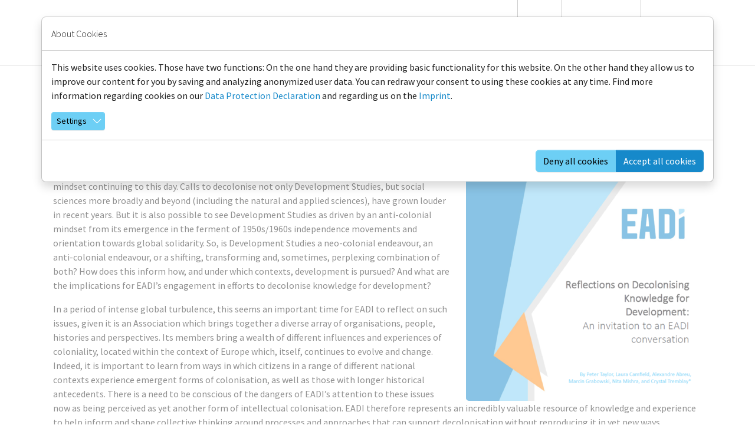

--- FILE ---
content_type: text/html; charset=utf-8
request_url: https://www.eadi.org/news-2/new-eadi-reflection-paper-on-decolonising-knowledg-for-development?tx_extension_pi1%5Baction%5D=detail&tx_extension_pi1%5Bcontroller%5D=News&cHash=d96498a66dedacfd8d5a91a22f48ddd4
body_size: 11868
content:
<!DOCTYPE html>
<html lang="en">
<head>

<meta charset="utf-8">
<!-- 
	Based on the TYPO3 Bootstrap Package by Benjamin Kott - https://www.bootstrap-package.com/

	This website is powered by TYPO3 - inspiring people to share!
	TYPO3 is a free open source Content Management Framework initially created by Kasper Skaarhoj and licensed under GNU/GPL.
	TYPO3 is copyright 1998-2025 of Kasper Skaarhoj. Extensions are copyright of their respective owners.
	Information and contribution at https://typo3.org/
-->


<link rel="icon" href="/_assets/e30cdaba468ee569441809c5efb20c5a/Icons/favicon.ico" type="image/vnd.microsoft.icon">
<title>New EADI Reflection Paper on Decolonising Knowledge for Development</title>
<meta http-equiv="x-ua-compatible" content="IE=edge">
<meta name="generator" content="TYPO3 CMS">
<meta name="description" content="Many who believe Development Studies was born from a colonial mindset also perceive this mindset continuing to this day. Calls to decolonise not only...">
<meta name="viewport" content="width=device-width, initial-scale=1.0">
<meta name="robots" content="all">
<meta name="author" content="ganzgraph gmbh">
<meta property="og:title" content="New EADI Reflection Paper on Decolonising Knowledge for Development">
<meta property="og:type" content="article">
<meta property="og:url" content="https://www.eadi.org/news-2/new-eadi-reflection-paper-on-decolonising-knowledg-for-development?tx_extension_pi1%5Baction%5D=detail&amp;tx_extension_pi1%5Bcontroller%5D=News&amp;cHash=d96498a66dedacfd8d5a91a22f48ddd4">
<meta property="og:image" content="https://www.eadi.org/fileadmin/_processed_/5/c/csm_reflection_jan_24_2e2c290182.png">
<meta property="og:description" content="Many who believe Development Studies was born from a colonial mindset also perceive this mindset continuing to this day. Calls to decolonise not only...">
<meta name="twitter:title" content="New EADI Reflection Paper on Decolonising Knowledge for Development">
<meta name="twitter:image" content="https://www.eadi.org/fileadmin/_processed_/5/c/csm_reflection_jan_24_2e2c290182.png">
<meta name="twitter:description" content="Many who believe Development Studies was born from a colonial mindset also perceive this mindset continuing to this day. Calls to decolonise not only...">
<meta name="twitter:card" content="summary_large_image">
<meta name="apple-mobile-web-app-capable" content="no">
<meta name="google" content="notranslate">
<meta name="revisit-after" content="1">
<meta name="rating" content="General">

<link rel="stylesheet" href="/typo3temp/assets/bootstrappackage/fonts/284ba9c5345a729d38fc3d3bb72eea6caaef6180abbc77928e15e42297d05f8b/webfont.css?1765906387" media="all">
<link rel="stylesheet" href="/typo3temp/assets/compressed/merged-c140779891395c78282bb729a964efa0-541f0c33ef7a2c0b324ebf8303fa7b17.css?1737534159" media="all">
<link rel="stylesheet" href="/typo3temp/assets/compressed/merged-025ed359039906eb39a64b42c0b98fd1-52e50b0b23ee9fd8917fb335a3fdbe9c.css?1737534161" media="all">
<link href="/_assets/f6ef6adaf5c92bf687a31a3adbcb0f7b/Css/news-basic.css?1737534109" rel="stylesheet" >


<script src="/typo3temp/assets/compressed/merged-e37af8e5247426f8e24d08c2f4490017-2bc66d06716f3a6c06b77e45590554ae.js?1737534159"></script>



<link rel="canonical" href="https://www.eadi.org/news-2/new-eadi-reflection-paper-on-decolonising-knowledg-for-development"/>

<!-- This site is optimized with the Yoast SEO for TYPO3 plugin - https://yoast.com/typo3-extensions-seo/ -->
<script type="application/ld+json">[{"@context":"https:\/\/www.schema.org","@type":"BreadcrumbList","itemListElement":[{"@type":"ListItem","position":1,"item":{"@id":"https:\/\/www.eadi.org\/","name":"Home"}},{"@type":"ListItem","position":2,"item":{"@id":"https:\/\/www.eadi.org\/news-2","name":"News"}}]}]</script>
</head>
<body id="p56" class="page-56 pagelevel-1 language-0 backendlayout-default layout-default">

<div id="top"></div><div class="body-bg body-bg-top"><a class="visually-hidden-focusable" href="#page-content"><span>Skip to main content</span></a><header id="page-header" class="bp-page-header navbar navbar-mainnavigation navbar-default navbar-has-image navbar-top navbar-fixed-top"><div class="modal fade modal-menu" id="EadiNav" tabindex="-1" aria-labelledby="exampleModalFullscreenLabel" style="display: none;" aria-hidden="true"><div class="modal-dialog modal-fullscreen modal-dialog-scrollable"><div class="container-md modal-content"><div class="modal-header menu-style"><img class="navbar-brand-logo-normal" src="/_assets/e30cdaba468ee569441809c5efb20c5a/Images/Logo.svg" alt="Eadi" height="52" width="192"><div class="border-start ps-3 py-3 align-items-center nav-icons nav-menu d-flex"><div id="menu-button1" class="d-flex align-items-center pe-2" role="button" data-bs-toggle="modal" data-bs-target="#EadiNav"><div id="custom-nav-toggler1" class="menu-icon custom-nav-toggler"><div></div></div><!--                        <i id="custom-nav-toggler" class="fa fa-bars fa-2x text-info" ></i>--><span class="ps-2 fs-4 text-center text-info custom-nav-toggler-text">MENU</span></div></div></div><div class="modal-body"><div class="container-fluid"><div class="row"><div class="col-md-8"><ul class="eadi-main-menu list-unstyled fs-1"><li id="eadiSub_298" class="list "><div class="d-flex flex-wrap"><a href="/eadi-events/general-conference/eadi/iob-2026-shaping-sustainable-futures-global-challenges-glocal-solutions" id="nav-item-298" class="flex-grow-1 position-relative " title="EADI / IOB Conference 2026"><span class="nav-link-text d-block ps-1 ps-sm-3 mt-2">EADI / IOB Conference 2026</span></a></div></li><li id="eadiSub_380" class="list "><div class="d-flex flex-wrap"><a href="/research-practice-and-policy-engagement/eadi-for-policymakers" id="nav-item-380" class="flex-grow-1 position-relative " title="EADI For Policymakers"><span class="nav-link-text d-block ps-1 ps-sm-3 mt-2">EADI For Policymakers</span></a></div></li><li id="eadiSub_2" class="list  hasChildren-hover"><div class="d-flex flex-wrap"><a href="/news" id="nav-item-2" class="flex-grow-1 position-relative  children-toggle" title="News"><span class="nav-link-text d-block ps-1 ps-sm-3 mt-2">News</span></a><div class="first_level eadi-toggler flex-shrink-1  border border-1 border-top-0 "><i class="fa fa-chevron-right mt-3 mb-2 mx-3"></i></div></div><ul class="items sub w-100 list-unstyled ps-4 ps-sm-5" aria-labelledby="nav-item-"><li class="list "><div class="d-flex flex-wrap"><a href="/news" id="nav-item-76" class="flex-grow-1 position-relative " title="Overview"><span class="nav-link-text d-block ps-1 ps-sm-3 mt-2">Overview</span></a></div></li><li class="list "><div class="d-flex flex-wrap"><a href="/development-studies/eadi-50th-anniversary-celebrations" id="nav-item-271" class="flex-grow-1 position-relative  children-toggle" title="2024 - 2025: EADI 50th Anniversary Celebrations" aria-haspopup="true" aria-expanded="false"><span class="nav-link-text d-block ps-1 ps-sm-3 mt-2">2024 - 2025: EADI 50th Anniversary Celebrations</span></a><div class="eadi-toggler flex-shrink-1  border border-1 border-top-0 "><i class="fa fa-chevron-right mt-3 mb-2 mx-3"></i></div></div><ul class="items sub w-100 list-unstyled ps-4 ps-sm-5" aria-labelledby="nav-item-"><li class="list "><div class="d-flex flex-wrap"><a href="/development-studies/eadi-50th-anniversary-celebrations/photo-gallery" id="nav-item-301" class="flex-grow-1 position-relative " title="Photo Gallery"><span class="nav-link-text d-block ps-1 ps-sm-3 mt-2">Photo Gallery</span></a></div></li></ul></li><li class="list "><div class="d-flex flex-wrap"><a href="/news/eadi-news" id="nav-item-15" class="flex-grow-1 position-relative " title="EADI News"><span class="nav-link-text d-block ps-1 ps-sm-3 mt-2">EADI News</span></a></div></li><li class="list "><div class="d-flex flex-wrap"><a href="/news/blog-debating-development-research" id="nav-item-17" class="flex-grow-1 position-relative " title="Blog: Debating Development Research"><span class="nav-link-text d-block ps-1 ps-sm-3 mt-2">Blog: Debating Development Research</span></a></div></li><li class="list "><div class="d-flex flex-wrap"><a href="/news/newsletter" id="nav-item-18" class="flex-grow-1 position-relative " title="Newsletter"><span class="nav-link-text d-block ps-1 ps-sm-3 mt-2">Newsletter</span></a></div></li><li class="list "><div class="d-flex flex-wrap"><a href="/news/projects" id="nav-item-19" class="flex-grow-1 position-relative  children-toggle" title="Projects" aria-haspopup="true" aria-expanded="false"><span class="nav-link-text d-block ps-1 ps-sm-3 mt-2">Projects</span></a><div class="eadi-toggler flex-shrink-1  border border-1 border-top-0 "><i class="fa fa-chevron-right mt-3 mb-2 mx-3"></i></div></div><ul class="items sub w-100 list-unstyled ps-4 ps-sm-5" aria-labelledby="nav-item-"><li class="list "><div class="d-flex flex-wrap"><a href="/news/projects/european-joint-doctorate-ejd-adapted" id="nav-item-111" class="flex-grow-1 position-relative " title="European Joint Doctorate (EJD) ADAPTED"><span class="nav-link-text d-block ps-1 ps-sm-3 mt-2">European Joint Doctorate (EJD) ADAPTED</span></a></div></li><li class="list "><div class="d-flex flex-wrap"><a href="/news/projects/enershelf" id="nav-item-112" class="flex-grow-1 position-relative " title="EnerSHelF"><span class="nav-link-text d-block ps-1 ps-sm-3 mt-2">EnerSHelF</span></a></div></li><li class="list "><div class="d-flex flex-wrap"><a href="/news/projects/bonn-sustainability-portal" id="nav-item-113" class="flex-grow-1 position-relative " title="Bonn Sustainability Portal"><span class="nav-link-text d-block ps-1 ps-sm-3 mt-2">Bonn Sustainability Portal</span></a></div></li></ul></li></ul></li><li id="eadiSub_134" class="list  hasChildren-hover"><div class="d-flex flex-wrap"><a href="/eadi-events" id="nav-item-134" class="flex-grow-1 position-relative  children-toggle" title="EADI Events"><span class="nav-link-text d-block ps-1 ps-sm-3 mt-2">EADI Events</span></a><div class="first_level eadi-toggler flex-shrink-1  border border-1 border-top-0 "><i class="fa fa-chevron-right mt-3 mb-2 mx-3"></i></div></div><ul class="items sub w-100 list-unstyled ps-4 ps-sm-5" aria-labelledby="nav-item-"><li class="list "><div class="d-flex flex-wrap"><a href="/eadi-events" id="nav-item-135" class="flex-grow-1 position-relative " title="Overview"><span class="nav-link-text d-block ps-1 ps-sm-3 mt-2">Overview</span></a></div></li><li class="list "><div class="d-flex flex-wrap"><a href="/eadi-events/event-calendar" id="nav-item-16" class="flex-grow-1 position-relative " title="Event Calendar"><span class="nav-link-text d-block ps-1 ps-sm-3 mt-2">Event Calendar</span></a></div></li><li class="list "><div class="d-flex flex-wrap"><a href="/eadi-events/virtual-dialogues" id="nav-item-49" class="flex-grow-1 position-relative " title="Virtual Dialogues"><span class="nav-link-text d-block ps-1 ps-sm-3 mt-2">Virtual Dialogues</span></a></div></li><li class="list "><div class="d-flex flex-wrap"><a href="/eadi-events/workshops" id="nav-item-42" class="flex-grow-1 position-relative " title="Workshops"><span class="nav-link-text d-block ps-1 ps-sm-3 mt-2">Workshops</span></a></div></li><li class="list "><div class="d-flex flex-wrap"><a href="/eadi-events/general-conference" id="nav-item-20" class="flex-grow-1 position-relative  children-toggle" title="General Conference" aria-haspopup="true" aria-expanded="false"><span class="nav-link-text d-block ps-1 ps-sm-3 mt-2">General Conference</span></a><div class="eadi-toggler flex-shrink-1  border border-1 border-top-0 "><i class="fa fa-chevron-right mt-3 mb-2 mx-3"></i></div></div><ul class="items sub w-100 list-unstyled ps-4 ps-sm-5" aria-labelledby="nav-item-"><li class="list "><div class="d-flex flex-wrap"><a href="/eadi-events/general-conference/eadi/iob-2026-shaping-sustainable-futures-global-challenges-glocal-solutions" id="nav-item-295" class="flex-grow-1 position-relative  children-toggle" title="EADI/IOB 2026: Shaping Sustainable Futures: Global Challenges, (G)local Solutions?" aria-haspopup="true" aria-expanded="false"><span class="nav-link-text d-block ps-1 ps-sm-3 mt-2">EADI/IOB 2026: Shaping Sustainable Futures: Global Challenges, (G)local Solutions?</span></a><div class="eadi-toggler flex-shrink-1  border border-1 border-top-0 "><i class="fa fa-chevron-right mt-3 mb-2 mx-3"></i></div></div><ul class="items sub w-100 list-unstyled ps-4 ps-sm-5" aria-labelledby="nav-item-"><li class="list "><div class="d-flex flex-wrap"><a href="/eadi-events/general-conference/eadi/iob-2026-shaping-sustainable-futures-global-challenges-glocal-solutions/call-for-abstracts" id="nav-item-379" class="flex-grow-1 position-relative " title="Call for Abstracts"><span class="nav-link-text d-block ps-1 ps-sm-3 mt-2">Call for Abstracts</span></a></div></li><li class="list "><div class="d-flex flex-wrap"><a href="/eadi-events/general-conference/eadi/iob-2026-shaping-sustainable-futures-global-challenges-glocal-solutions/faqs" id="nav-item-325" class="flex-grow-1 position-relative " title="FAQs"><span class="nav-link-text d-block ps-1 ps-sm-3 mt-2">FAQs</span></a></div></li><li class="list "><div class="d-flex flex-wrap"><a href="/eadi-events/general-conference/eadi/iob-2026-shaping-sustainable-futures-global-challenges-glocal-solutions/panel-overview" id="nav-item-304" class="flex-grow-1 position-relative " title="Panel Overview"><span class="nav-link-text d-block ps-1 ps-sm-3 mt-2">Panel Overview</span></a></div></li></ul></li><li class="list "><div class="d-flex flex-wrap"><a href="/eadi-cesa-23" id="nav-item-155" class="flex-grow-1 position-relative  children-toggle" title="New Rhythms of Development" aria-haspopup="true" aria-expanded="false"><span class="nav-link-text d-block ps-1 ps-sm-3 mt-2">New Rhythms of Development</span></a><div class="eadi-toggler flex-shrink-1  border border-1 border-top-0 "><i class="fa fa-chevron-right mt-3 mb-2 mx-3"></i></div></div><ul class="items sub w-100 list-unstyled ps-4 ps-sm-5" aria-labelledby="nav-item-"><li class="list "><div class="d-flex flex-wrap"><a href="/eadi-cesa-23/public-lectures-and-plenary-sessions" id="nav-item-255" class="flex-grow-1 position-relative " title="Public Lectures and Plenary Sessions"><span class="nav-link-text d-block ps-1 ps-sm-3 mt-2">Public Lectures and Plenary Sessions</span></a></div></li><li class="list "><div class="d-flex flex-wrap"><a href="/eadi-cesa-23/lisbon" id="nav-item-254" class="flex-grow-1 position-relative " title="Lisbon"><span class="nav-link-text d-block ps-1 ps-sm-3 mt-2">Lisbon</span></a></div></li><li class="list "><div class="d-flex flex-wrap"><a href="/eadi-cesa-23/scientific-committee" id="nav-item-249" class="flex-grow-1 position-relative " title="Scientific  Committee"><span class="nav-link-text d-block ps-1 ps-sm-3 mt-2">Scientific  Committee</span></a></div></li><li class="list "><div class="d-flex flex-wrap"><a href="/eadi-cesa-23/panel-overview" id="nav-item-162" class="flex-grow-1 position-relative  children-toggle" title="Panel Overview" aria-haspopup="true" aria-expanded="false"><span class="nav-link-text d-block ps-1 ps-sm-3 mt-2">Panel Overview</span></a><div class="eadi-toggler flex-shrink-1  border border-1 border-top-0 "><i class="fa fa-chevron-right mt-3 mb-2 mx-3"></i></div></div><ul class="items sub w-100 list-unstyled ps-4 ps-sm-5" aria-labelledby="nav-item-"><li class="list "><div class="d-flex flex-wrap"><a href="/eadi-cesa-23/seed-panels" id="nav-item-163" class="flex-grow-1 position-relative " title="Seed Panels"><span class="nav-link-text d-block ps-1 ps-sm-3 mt-2">Seed Panels</span></a></div></li><li class="list "><div class="d-flex flex-wrap"><a href="/eadi-cesa-23/harvest-panels" id="nav-item-164" class="flex-grow-1 position-relative " title="Harvest Panels"><span class="nav-link-text d-block ps-1 ps-sm-3 mt-2">Harvest Panels</span></a></div></li><li class="list "><div class="d-flex flex-wrap"><a href="/eadi-cesa-23/roundtables" id="nav-item-165" class="flex-grow-1 position-relative " title="Roundtables"><span class="nav-link-text d-block ps-1 ps-sm-3 mt-2">Roundtables</span></a></div></li><li class="list "><div class="d-flex flex-wrap"><a href="/eadi-cesa-23/workshops" id="nav-item-166" class="flex-grow-1 position-relative " title="Workshops"><span class="nav-link-text d-block ps-1 ps-sm-3 mt-2">Workshops</span></a></div></li></ul></li></ul></li></ul></li><li class="list "><div class="d-flex flex-wrap"><a href="/eadi-events/directors-meeting" id="nav-item-129" class="flex-grow-1 position-relative " title="Directors’ Meeting"><span class="nav-link-text d-block ps-1 ps-sm-3 mt-2">Directors’ Meeting</span></a></div></li></ul></li><li id="eadiSub_5" class="list  hasChildren-hover"><div class="d-flex flex-wrap"><a href="/network" id="nav-item-5" class="flex-grow-1 position-relative  children-toggle" title="Network"><span class="nav-link-text d-block ps-1 ps-sm-3 mt-2">Network</span></a><div class="first_level eadi-toggler flex-shrink-1  border border-1 border-top-0 "><i class="fa fa-chevron-right mt-3 mb-2 mx-3"></i></div></div><ul class="items sub w-100 list-unstyled ps-4 ps-sm-5" aria-labelledby="nav-item-"><li class="list "><div class="d-flex flex-wrap"><a href="/network" id="nav-item-77" class="flex-grow-1 position-relative " title="Overview"><span class="nav-link-text d-block ps-1 ps-sm-3 mt-2">Overview</span></a></div></li><li class="list "><div class="d-flex flex-wrap"><a href="/network/membership" id="nav-item-39" class="flex-grow-1 position-relative " title="Membership"><span class="nav-link-text d-block ps-1 ps-sm-3 mt-2">Membership</span></a></div></li><li class="list "><div class="d-flex flex-wrap"><a href="/network/eadi-members" id="nav-item-40" class="flex-grow-1 position-relative  children-toggle" title="EADI Members" aria-haspopup="true" aria-expanded="false"><span class="nav-link-text d-block ps-1 ps-sm-3 mt-2">EADI Members</span></a><div class="eadi-toggler flex-shrink-1  border border-1 border-top-0 "><i class="fa fa-chevron-right mt-3 mb-2 mx-3"></i></div></div><ul class="items sub w-100 list-unstyled ps-4 ps-sm-5" aria-labelledby="nav-item-"><li class="list "><div class="d-flex flex-wrap"><a href="/network/eadi-members/eadi-premium-members" id="nav-item-148" class="flex-grow-1 position-relative " title="EADI Premium Members"><span class="nav-link-text d-block ps-1 ps-sm-3 mt-2">EADI Premium Members</span></a></div></li></ul></li><li class="list "><div class="d-flex flex-wrap"><a href="/network/member-calls-for-papers-proposals" id="nav-item-41" class="flex-grow-1 position-relative " title="Member Calls for Papers &amp; Proposals"><span class="nav-link-text d-block ps-1 ps-sm-3 mt-2">Member Calls for Papers &amp; Proposals</span></a></div></li><li class="list "><div class="d-flex flex-wrap"><a href="/network/member-jobs-internships" id="nav-item-44" class="flex-grow-1 position-relative " title="Member Jobs &amp; Internships"><span class="nav-link-text d-block ps-1 ps-sm-3 mt-2">Member Jobs &amp; Internships</span></a></div></li><li class="list "><div class="d-flex flex-wrap"><a href="/network/member-courses-trainings" id="nav-item-45" class="flex-grow-1 position-relative " title="Member Courses &amp; Trainings"><span class="nav-link-text d-block ps-1 ps-sm-3 mt-2">Member Courses &amp; Trainings</span></a></div></li><li class="list "><div class="d-flex flex-wrap"><a href="/network/eadi-working-groups" id="nav-item-43" class="flex-grow-1 position-relative  children-toggle" title="EADI Working Groups" aria-haspopup="true" aria-expanded="false"><span class="nav-link-text d-block ps-1 ps-sm-3 mt-2">EADI Working Groups</span></a><div class="eadi-toggler flex-shrink-1  border border-1 border-top-0 "><i class="fa fa-chevron-right mt-3 mb-2 mx-3"></i></div></div><ul class="items sub w-100 list-unstyled ps-4 ps-sm-5" aria-labelledby="nav-item-"><li class="list "><div class="d-flex flex-wrap"><a href="/network/eadi-working-groups/development-humanities" id="nav-item-385" class="flex-grow-1 position-relative " title="Development Humanities"><span class="nav-link-text d-block ps-1 ps-sm-3 mt-2">Development Humanities</span></a></div></li></ul></li><li class="list "><div class="d-flex flex-wrap"><a href="/network/partners" id="nav-item-46" class="flex-grow-1 position-relative " title="Partners"><span class="nav-link-text d-block ps-1 ps-sm-3 mt-2">Partners</span></a></div></li></ul></li><li id="eadiSub_6" class="list  hasChildren-hover"><div class="d-flex flex-wrap"><a href="/publications" id="nav-item-6" class="flex-grow-1 position-relative  children-toggle" title="Publications"><span class="nav-link-text d-block ps-1 ps-sm-3 mt-2">Publications</span></a><div class="first_level eadi-toggler flex-shrink-1  border border-1 border-top-0 "><i class="fa fa-chevron-right mt-3 mb-2 mx-3"></i></div></div><ul class="items sub w-100 list-unstyled ps-4 ps-sm-5" aria-labelledby="nav-item-"><li class="list "><div class="d-flex flex-wrap"><a href="/publications" id="nav-item-75" class="flex-grow-1 position-relative " title="Overview"><span class="nav-link-text d-block ps-1 ps-sm-3 mt-2">Overview</span></a></div></li><li class="list "><div class="d-flex flex-wrap"><a href="/publications/european-journal-of-development-research" id="nav-item-30" class="flex-grow-1 position-relative " title="European Journal of Development Research (EJDR)"><span class="nav-link-text d-block ps-1 ps-sm-3 mt-2">European Journal of Development Research (EJDR)</span></a></div></li><li class="list "><div class="d-flex flex-wrap"><a href="/publications/member-publications" id="nav-item-31" class="flex-grow-1 position-relative  children-toggle" title="Member Publications" aria-haspopup="true" aria-expanded="false"><span class="nav-link-text d-block ps-1 ps-sm-3 mt-2">Member Publications</span></a><div class="eadi-toggler flex-shrink-1  border border-1 border-top-0 "><i class="fa fa-chevron-right mt-3 mb-2 mx-3"></i></div></div><ul class="items sub w-100 list-unstyled ps-4 ps-sm-5" aria-labelledby="nav-item-"><li class="list "><div class="d-flex flex-wrap"><a href="/publications/member-publications/contribution-guide-for-members" id="nav-item-137" class="flex-grow-1 position-relative " title="Contribution Guide for Members"><span class="nav-link-text d-block ps-1 ps-sm-3 mt-2">Contribution Guide for Members</span></a></div></li><li class="list "><div class="d-flex flex-wrap"><a href="/publications/member-publications/blogs-comments" id="nav-item-37" class="flex-grow-1 position-relative " title="Blogs &amp; Comments"><span class="nav-link-text d-block ps-1 ps-sm-3 mt-2">Blogs &amp; Comments</span></a></div></li><li class="list "><div class="d-flex flex-wrap"><a href="/publications/member-publications/academic-research-reports" id="nav-item-38" class="flex-grow-1 position-relative " title="Academic Research &amp; Reports"><span class="nav-link-text d-block ps-1 ps-sm-3 mt-2">Academic Research &amp; Reports</span></a></div></li><li class="list "><div class="d-flex flex-wrap"><a href="/publications/member-publications/policy-publications" id="nav-item-147" class="flex-grow-1 position-relative " title="Policy Publications"><span class="nav-link-text d-block ps-1 ps-sm-3 mt-2">Policy Publications</span></a></div></li></ul></li><li class="list "><div class="d-flex flex-wrap"><a href="/publications/eadi-papers" id="nav-item-33" class="flex-grow-1 position-relative " title="EADI Papers"><span class="nav-link-text d-block ps-1 ps-sm-3 mt-2">EADI Papers</span></a></div></li><li class="list "><div class="d-flex flex-wrap"><a href="/publications/eadi-book-series" id="nav-item-34" class="flex-grow-1 position-relative " title="EADI Book Series"><span class="nav-link-text d-block ps-1 ps-sm-3 mt-2">EADI Book Series</span></a></div></li></ul></li><li id="eadiSub_14" class="list  hasChildren-hover"><div class="d-flex flex-wrap"><a href="/about" id="nav-item-14" class="flex-grow-1 position-relative  children-toggle" title="About"><span class="nav-link-text d-block ps-1 ps-sm-3 mt-2">About</span></a><div class="first_level eadi-toggler flex-shrink-1  border border-1 border-top-0 "><i class="fa fa-chevron-right mt-3 mb-2 mx-3"></i></div></div><ul class="items sub w-100 list-unstyled ps-4 ps-sm-5" aria-labelledby="nav-item-"><li class="list "><div class="d-flex flex-wrap"><a href="/about" id="nav-item-73" class="flex-grow-1 position-relative " title="Overview"><span class="nav-link-text d-block ps-1 ps-sm-3 mt-2">Overview</span></a></div></li><li class="list "><div class="d-flex flex-wrap"><a href="/about/about-eadi" id="nav-item-21" class="flex-grow-1 position-relative " title="About EADI"><span class="nav-link-text d-block ps-1 ps-sm-3 mt-2">About EADI</span></a></div></li><li class="list "><div class="d-flex flex-wrap"><a href="/development-studies/eadi-at-50" id="nav-item-288" class="flex-grow-1 position-relative " title="EADI at 50"><span class="nav-link-text d-block ps-1 ps-sm-3 mt-2">EADI at 50</span></a></div></li><li class="list "><div class="d-flex flex-wrap"><a href="/about/constitution" id="nav-item-22" class="flex-grow-1 position-relative " title="Constitution"><span class="nav-link-text d-block ps-1 ps-sm-3 mt-2">Constitution</span></a></div></li><li class="list "><div class="d-flex flex-wrap"><a href="/about/organisational-structure" id="nav-item-23" class="flex-grow-1 position-relative " title="Organisational Structure"><span class="nav-link-text d-block ps-1 ps-sm-3 mt-2">Organisational Structure</span></a></div></li><li class="list "><div class="d-flex flex-wrap"><a href="/about/sustainability-policy" id="nav-item-247" class="flex-grow-1 position-relative " title="Sustainability Policy"><span class="nav-link-text d-block ps-1 ps-sm-3 mt-2">Sustainability Policy</span></a></div></li><li class="list "><div class="d-flex flex-wrap"><a href="/about/annual-reports" id="nav-item-26" class="flex-grow-1 position-relative " title="Annual Reports"><span class="nav-link-text d-block ps-1 ps-sm-3 mt-2">Annual Reports</span></a></div></li><li class="list "><div class="d-flex flex-wrap"><a href="/about/statements" id="nav-item-27" class="flex-grow-1 position-relative " title="Statements"><span class="nav-link-text d-block ps-1 ps-sm-3 mt-2">Statements</span></a></div></li><li class="list "><div class="d-flex flex-wrap"><a href="/about/contact-staff" id="nav-item-29" class="flex-grow-1 position-relative " title="Contact &amp; Staff"><span class="nav-link-text d-block ps-1 ps-sm-3 mt-2">Contact &amp; Staff</span></a></div></li></ul></li><li id="eadiSub_36" class="list  hasChildren-hover"><div class="d-flex flex-wrap"><a href="/development-studies" id="nav-item-36" class="flex-grow-1 position-relative  children-toggle" title="Development Studies"><span class="nav-link-text d-block ps-1 ps-sm-3 mt-2">Development Studies</span></a><div class="first_level eadi-toggler flex-shrink-1  border border-1 border-top-0 "><i class="fa fa-chevron-right mt-3 mb-2 mx-3"></i></div></div><ul class="items sub w-100 list-unstyled ps-4 ps-sm-5" aria-labelledby="nav-item-"><li class="list "><div class="d-flex flex-wrap"><a href="/development-studies" id="nav-item-78" class="flex-grow-1 position-relative " title="Overview"><span class="nav-link-text d-block ps-1 ps-sm-3 mt-2">Overview</span></a></div></li><li class="list "><div class="d-flex flex-wrap"><a href="/development-studies/decolonising-knowledge-for-development" id="nav-item-270" class="flex-grow-1 position-relative  children-toggle" title="Decolonising Knowledge for Development" aria-haspopup="true" aria-expanded="false"><span class="nav-link-text d-block ps-1 ps-sm-3 mt-2">Decolonising Knowledge for Development</span></a><div class="eadi-toggler flex-shrink-1  border border-1 border-top-0 "><i class="fa fa-chevron-right mt-3 mb-2 mx-3"></i></div></div><ul class="items sub w-100 list-unstyled ps-4 ps-sm-5" aria-labelledby="nav-item-"><li class="list "><div class="d-flex flex-wrap"><a href="/development-studies/decolonising-knowledge-for-development/transforming-the-international-development-cooperation-system-mission-impossible" id="nav-item-366" class="flex-grow-1 position-relative " title="Transforming the International Development Cooperation System – Mission Impossible?"><span class="nav-link-text d-block ps-1 ps-sm-3 mt-2">Transforming the International Development Cooperation System – Mission Impossible?</span></a></div></li><li class="list "><div class="d-flex flex-wrap"><a href="/development-studies/decolonising-knowledge-for-development/decolonial-journey-rhodesmustfall-and-decolonising-development-studies-in-ghana-and-nigeria" id="nav-item-386" class="flex-grow-1 position-relative " title="Decolonial Journey: #RhodesMustFall and ‘Decolonising Development Studies’ in Ghana and Nigeria"><span class="nav-link-text d-block ps-1 ps-sm-3 mt-2">Decolonial Journey: #RhodesMustFall and ‘Decolonising Development Studies’ in Ghana and Nigeria</span></a></div></li></ul></li><li class="list "><div class="d-flex flex-wrap"><a href="/development-studies/definition-of-development-studies" id="nav-item-133" class="flex-grow-1 position-relative " title="Definition of Development Studies"><span class="nav-link-text d-block ps-1 ps-sm-3 mt-2">Definition of Development Studies</span></a></div></li><li class="list "><div class="d-flex flex-wrap"><a href="/research-practice-and-policy-engagement" id="nav-item-275" class="flex-grow-1 position-relative  children-toggle" title="Research, Practice and Policy Engagement" aria-haspopup="true" aria-expanded="false"><span class="nav-link-text d-block ps-1 ps-sm-3 mt-2">Research, Practice and Policy Engagement</span></a><div class="eadi-toggler flex-shrink-1  border border-1 border-top-0 "><i class="fa fa-chevron-right mt-3 mb-2 mx-3"></i></div></div><ul class="items sub w-100 list-unstyled ps-4 ps-sm-5" aria-labelledby="nav-item-"><li class="list "><div class="d-flex flex-wrap"><a href="/research-practice-and-policy-engagement/eadi-for-policymakers" id="nav-item-377" class="flex-grow-1 position-relative " title="EADI For Policymakers"><span class="nav-link-text d-block ps-1 ps-sm-3 mt-2">EADI For Policymakers</span></a></div></li></ul></li><li class="list "><div class="d-flex flex-wrap"><a href="/development-studies/methods-innovation" id="nav-item-285" class="flex-grow-1 position-relative " title="Methods Innovation"><span class="nav-link-text d-block ps-1 ps-sm-3 mt-2">Methods Innovation</span></a></div></li><li class="list "><div class="d-flex flex-wrap"><a href="/news/podcast-hierarchies-of-development" id="nav-item-152" class="flex-grow-1 position-relative " title="Podcast: Hierarchies of Development"><span class="nav-link-text d-block ps-1 ps-sm-3 mt-2">Podcast: Hierarchies of Development</span></a></div></li><li class="list "><div class="d-flex flex-wrap"><a href="/development-studies/building-development-studies-for-the-new-millennium" id="nav-item-35" class="flex-grow-1 position-relative " title="Building Development Studies for the New Millennium"><span class="nav-link-text d-block ps-1 ps-sm-3 mt-2">Building Development Studies for the New Millennium</span></a></div></li><li class="list "><div class="d-flex flex-wrap"><a href="/publications/eadi-book-series/challenging-global-development-1" id="nav-item-263" class="flex-grow-1 position-relative " title="Challenging Global Development"><span class="nav-link-text d-block ps-1 ps-sm-3 mt-2">Challenging Global Development</span></a></div></li></ul></li><li id="eadiSub_47" class="list  hasChildren-hover"><div class="d-flex flex-wrap"><a href="/accreditation" id="nav-item-47" class="flex-grow-1 position-relative  children-toggle" title="Accreditation"><span class="nav-link-text d-block ps-1 ps-sm-3 mt-2">Accreditation</span></a><div class="first_level eadi-toggler flex-shrink-1  border border-1 border-top-0 "><i class="fa fa-chevron-right mt-3 mb-2 mx-3"></i></div></div><ul class="items sub w-100 list-unstyled ps-4 ps-sm-5" aria-labelledby="nav-item-"><li class="list "><div class="d-flex flex-wrap"><a href="/accreditation" id="nav-item-150" class="flex-grow-1 position-relative " title="IAC/EADI Accreditation"><span class="nav-link-text d-block ps-1 ps-sm-3 mt-2">IAC/EADI Accreditation</span></a></div></li><li class="list "><div class="d-flex flex-wrap"><a href="/accreditation/news-on-accreditation" id="nav-item-140" class="flex-grow-1 position-relative " title="News on Accreditation"><span class="nav-link-text d-block ps-1 ps-sm-3 mt-2">News on Accreditation</span></a></div></li><li class="list "><div class="d-flex flex-wrap"><a href="/accreditation/accredited-programmes" id="nav-item-139" class="flex-grow-1 position-relative " title="Accredited Programmes"><span class="nav-link-text d-block ps-1 ps-sm-3 mt-2">Accredited Programmes</span></a></div></li><li class="list "><div class="d-flex flex-wrap"><a href="/accreditation/procedures" id="nav-item-74" class="flex-grow-1 position-relative " title="Procedures"><span class="nav-link-text d-block ps-1 ps-sm-3 mt-2">Procedures</span></a></div></li></ul></li></ul></div><div class="col-md-4"><a id="c107"></a><div class="frame-space-before frame-space-before-small"></div><div class="gallery-row"><div class="gallery-item gallery-item-size-1"><figure class="image"><a href="/news/newsletter"><picture><source data-variant="default" data-maxwidth="1280" media="(min-width: 1400px)" srcset="/fileadmin/user_upload/Menu-Teaser/CTA_V2_16_zu_9.svg 1x"><source data-variant="xlarge" data-maxwidth="1100" media="(min-width: 1200px)" srcset="/fileadmin/user_upload/Menu-Teaser/CTA_V2_16_zu_9.svg 1x"><source data-variant="large" data-maxwidth="920" media="(min-width: 992px)" srcset="/fileadmin/user_upload/Menu-Teaser/CTA_V2_16_zu_9.svg 1x"><source data-variant="medium" data-maxwidth="680" media="(min-width: 768px)" srcset="/fileadmin/user_upload/Menu-Teaser/CTA_V2_16_zu_9.svg 1x"><source data-variant="small" data-maxwidth="500" media="(min-width: 576px)" srcset="/fileadmin/user_upload/Menu-Teaser/CTA_V2_16_zu_9.svg 1x"><source data-variant="extrasmall" data-maxwidth="374"  srcset="/fileadmin/user_upload/Menu-Teaser/CTA_V2_16_zu_9.svg 1x"><img loading="lazy" src="/fileadmin/user_upload/Menu-Teaser/CTA_V2_16_zu_9.svg" width="1280" height="1280" title="" alt=""></picture></a></figure></div></div></div></div></div></div><div class="modal-footer"><a class="border-start px-3 nav-icons nav-member text-decoration-none d-none d-md-flex" href="/network/membership"><span class="mb-0 fs-6 text-center text-primary nav-member-text">JOIN<br>EADI</span></a><a role="button" class="border-start px-3 align-items-center nav-icons nav-search text-decoration-none d-none d-md-flex" data-bs-toggle="modal" data-bs-target="#EadiSearch"><i  class="fa fa-search fs-3 text-primary"></i><span class="ps-2 fs-4 text-center text-primary">SEARCH</span></a></div></div></div></div><div class="modal fade modal-search" id="EadiSearch" tabindex="-1" aria-labelledby="exampleModalFullscreenLabel" style="display: none;" aria-hidden="true"><div class="modal-dialog pt-5"><div class="container modal-content"><div class="modal-body"><form action="/search-eadiorg" class="d-flex border rounded"><input class="form-control border-0"
                               type="text"
                               id="ke_search_searchfield_sword"
                               name="tx_kesearch_pi1[sword]"
                               placeholder="Suchbegriff eingeben..."
                        ><button type="submit" class="btn btn-primary rounded-0 rounded-end"><i class="fas fa-search fa-2x text-white"></i></button></form></div></div></div></div><div class="container py-3 py-sm-0"><a class="navbar-brand navbar-brand-image mx-0" title="Eadi.org" href="/"><img class="navbar-brand-logo-normal d-none d-md-block" src="/_assets/e30cdaba468ee569441809c5efb20c5a/Images/Logo_mit_Schriftzug.svg" alt="Eadi" height="52" width="192"><img class="navbar-brand-logo-normal d-block d-md-none" src="/_assets/e30cdaba468ee569441809c5efb20c5a/Images/Logo.svg" alt="Eadi" height="52" width="192"><img class="navbar-brand-logo-inverted" src="/_assets/e30cdaba468ee569441809c5efb20c5a/Images/Logo.svg" alt="Eadi" height="52" width="192"></a><div class="d-flex custom-nav"><div class="nav-socials align-content-center d-none d-lg-flex"><ul class="d-flex list-unstyled"><li title="Facebook"><a class="sociallinks-link h-100 px-2" href="https://de-de.facebook.com/EADIdev" rel="noopener" target="_blank"><i class="fab fa-facebook-f  fs-4 "></i></a></li><li title="Twitter"><a class="sociallinks-link h-100 px-2" href="https://twitter.com/EADI" rel="noopener" target="_blank"><svg xmlns="http://www.w3.org/2000/svg"
                                     class="fs-4"
                                     height="20"
                                     width="auto"
                                     viewBox="0 0 512 512"><!--!Font Awesome Free 6.5.1 by @fontawesome - https://fontawesome.com License - https://fontawesome.com/license/free Copyright 2023 Fonticons, Inc.--><path fill="#1689CA"
                                          d="M389.2 48h70.6L305.6 224.2 487 464H345L233.7 318.6 106.5 464H35.8L200.7 275.5 26.8 48H172.4L272.9 180.9 389.2 48zM364.4 421.8h39.1L151.1 88h-42L364.4 421.8z"
                                    /></svg></a></li><li title="Youtube"><a class="sociallinks-link h-100 px-2" href="https://www.youtube.com/user/eadivideos" rel="noopener" target="_blank"><i class="fab fa-youtube fs-4 "></i></a></li><li title="LinkedIn"><a class="sociallinks-link h-100 px-2" href="https://de.linkedin.com/company/eadidev" rel="noopener" target="_blank"><i class="fab fa-linkedin-in fs-4 "></i></a></li><li title="Mastodon"><a class="sociallinks-link h-100 px-2" href="https://mstdn.social/@EADI" rel="noopener" target="_blank"><svg xmlns="http://www.w3.org/2000/svg"
                                     class="svg-inline--fa fa-w-18 fs-4"
                                     viewBox="0 0 512 512"><!--!Font Awesome Free 6.5.1 by @fontawesome - https://fontawesome.com License - https://fontawesome.com/license/free Copyright 2023 Fonticons, Inc.--><path fill="currentColor"
                                          d="M433 179.1c0-97.2-63.7-125.7-63.7-125.7-62.5-28.7-228.6-28.4-290.5 0 0 0-63.7 28.5-63.7 125.7 0 115.7-6.6 259.4 105.6 289.1 40.5 10.7 75.3 13 103.3 11.4 50.8-2.8 79.3-18.1 79.3-18.1l-1.7-36.9s-36.3 11.4-77.1 10.1c-40.4-1.4-83-4.4-89.6-54a102.5 102.5 0 0 1 -.9-13.9c85.6 20.9 158.7 9.1 178.8 6.7 56.1-6.7 105-41.3 111.2-72.9 9.8-49.8 9-121.5 9-121.5zm-75.1 125.2h-46.6v-114.2c0-49.7-64-51.6-64 6.9v62.5h-46.3V197c0-58.5-64-56.6-64-6.9v114.2H90.2c0-122.1-5.2-147.9 18.4-175 25.9-28.9 79.8-30.8 103.8 6.1l11.6 19.5 11.6-19.5c24.1-37.1 78.1-34.8 103.8-6.1 23.7 27.3 18.4 53 18.4 175z"
                                    /></svg></a></li><li title="BlueSky"><a class="sociallinks-link h-100 px-2" href="https://bsky.app/profile/eadi.bsky.social" rel="noopener" target="_blank"><svg xmlns="http://www.w3.org/2000/svg"
                                     class="svg-inline--fa fa-w-18 fs-4"
                                     viewBox="0 0 512 512"><!--!Font Awesome Free 6.7.2 by @fontawesome - https://fontawesome.com License - https://fontawesome.com/license/free Copyright 2025 Fonticons, Inc.--><path fill="currentColor" d="M111.8 62.2C170.2 105.9 233 194.7 256 242.4c23-47.6 85.8-136.4 144.2-180.2c42.1-31.6 110.3-56 110.3 21.8c0 15.5-8.9 130.5-14.1 149.2C478.2 298 412 314.6 353.1 304.5c102.9 17.5 129.1 75.5 72.5 133.5c-107.4 110.2-154.3-27.6-166.3-62.9l0 0c-1.7-4.9-2.6-7.8-3.3-7.8s-1.6 3-3.3 7.8l0 0c-12 35.3-59 173.1-166.3 62.9c-56.5-58-30.4-116 72.5-133.5C100 314.6 33.8 298 15.7 233.1C10.4 214.4 1.5 99.4 1.5 83.9c0-77.8 68.2-53.4 110.3-21.8z"/></svg></a></li><li title="E-Mail"><a class="sociallinks-link envelope h-100 ps-2 pe-4" target="_blank" rel="noopener" href="/about/contact-staff"><i class="fas fa-envelope text-info fs-4 "></i></a></li></ul></div><a class="border-start px-2 px-lg-3 nav-icons nav-member text-decoration-none d-flex" href="/network/membership"><span class="mb-0 fs-4 text-center text-primary nav-member-text">JOIN<br>EADI</span></a><a role="button" class="border-start px-2 px-lg-3 align-items-center nav-icons nav-search text-decoration-none d-flex" data-bs-toggle="modal" data-bs-target="#EadiSearch"><i  class="fa fa-search fs-3 text-primary"></i><span class="ps-2 fs-4 d-none d-sm-block text-center text-primary">SEARCH</span></a><div class="border-start ps-2 ps-lg-3 align-items-center nav-icons nav-menu d-flex"><div id="menu-button" class="d-flex align-items-center" role="button" data-bs-toggle="modal" data-bs-target="#EadiNav"><div id="custom-nav-toggler" class="menu-icon custom-nav-toggler"><div></div></div><!--                        <i id="custom-nav-toggler" class="fa fa-bars fa-2x text-info" ></i>--><span class="ps-2 fs-4 text-center text-info custom-nav-toggler-text">MENU</span></div></div></div></div></header><div class="border-content"></div><div id="page-content" class="bp-page-content main-section"><!--TYPO3SEARCH_begin--><div class="section section-default"><div id="c41" class=" frame frame-default frame-type-news_newsdetail frame-layout-default frame-size-default frame-height-default frame-background-none frame-space-before-none frame-space-after-none frame-no-backgroundimage"><div class="frame-group-container"><div class="frame-group-inner"><div class="frame-container frame-container-default"><div class="frame-inner"><div class="news news-single"><div class="article" itemscope="itemscope" itemtype="http://schema.org/Article"><div class="header"><h3 class="fw-bold" itemprop="headline">New EADI Reflection Paper on Decolonising Knowledge for Development</h3><h4><p>An invitation to an EADI conversation</p></h4></div><!-- date --><small class="text-black-50"><i class="fas fa-calendar fa-fw"></i><span class="news-list-date"><time itemprop="datePublished" datetime="22 February 2024">
					22 February 2024
				</time></span></small><div class="footer"></div><!-- media files --><div class="news-img float-end ms-sm-4"><div class="outer"><div class="mediaelement mediaelement-image"><a href="/fileadmin/user_upload/EADI/Publications/EADI_Reflection_Paper_Jan_2024.pdf"><img itemprop="image" class="rounded img-fluid" src="/fileadmin/_processed_/5/c/csm_reflection_jan_24_0c7066445e.png" width="400" height="400" alt="" /></a></div></div></div><!-- main text --><div class="news-text-wrap" itemprop="articleBody"><p>Many who believe Development Studies was born from a colonial mindset also perceive this mindset continuing to this day. Calls to decolonise not only Development Studies, but social sciences more broadly and beyond (including the natural and applied sciences), have grown louder in recent years. But it is also possible to see Development Studies as driven by an anti-colonial mindset from its emergence in the ferment of 1950s/1960s independence movements and orientation towards global solidarity. So, is Development Studies a neo-colonial endeavour, an anti-colonial endeavour, or a shifting, transforming and, sometimes, perplexing combination of both? How does this inform how, and under which contexts, development is pursued? And what are the implications for EADI’s engagement in efforts to decolonise knowledge for development?</p><p>In a period of intense global turbulence, this seems an important time for EADI to reflect on such issues, given it is an Association which brings together a diverse array of organisations, people, histories and perspectives. Its members bring a wealth of different influences and experiences of coloniality, located within the context of Europe which, itself, continues to evolve and change. Indeed, it is important to learn from ways in which citizens in a range of different national contexts experience emergent forms of colonisation, as well as those with longer historical antecedents. There is a need to be conscious of the dangers of EADI’s attention to these issues now as being perceived as yet another form of intellectual colonisation. EADI therefore represents an incredibly valuable resource of knowledge and experience to help inform and shape collective thinking around processes and approaches that can support decolonisation without reproducing it in yet new ways.</p><p>As EADI approaches that significant moment, what do others feel about the ideas and potential actions shared above? What suggestions, evidence, insights, and concrete proposals would others like to bring to this conversation? This is the invitation to discuss and contribute. <a href="/fileadmin/user_upload/EADI/Publications/EADI_Reflection_Paper_Jan_2024.pdf" class="btn btn-default">Read the paper</a></p></div><!-- related things --><div class="news-related-wrap"></div></div></div></div></div></div></div></div></div><!--TYPO3SEARCH_end--></div><footer id="page-footer" class="bp-page-footer"><section class="section footer-section footer-section-content"><div class="container"><div class="section-row"><div class="section-column footer-section-content-column footer-section-content-column-left"><div id="c16" class=" frame frame-default frame-type-menu_pages frame-layout-default frame-size-default frame-height-default frame-background-none frame-space-before-none frame-space-after-none frame-no-backgroundimage"><div class="frame-group-container"><div class="frame-group-inner"><div class="frame-container frame-container-default"><div class="frame-inner"><ul class="list-unstyled fw-bold"><li><a class="text-black" href="/" title="Home">Home</a></li><li><a class="text-black" href="/news" title="News">News</a></li><li><a class="text-black" href="/eadi-events" title="EADI Events">EADI Events</a></li><li><a class="text-black" href="/network" title="Network">Network</a></li><li><a class="text-black" href="/about" title="About">About</a></li></ul></div></div></div></div></div></div><div class="section-column footer-section-content-column footer-section-content-column-middle"><div id="c1" class=" frame frame-default frame-type-html frame-layout-default frame-size-default frame-height-default frame-background-none frame-space-before-none frame-space-after-none frame-no-backgroundimage"><div class="frame-group-container"><div class="frame-group-inner"><div class="frame-container frame-container-default"><div class="frame-inner"><div class="row g-3"><div class="col-12"><h3 class="text-black fw-bold text-center">
      Subscribe to our Newsletter
    </h3></div><form
        action="//eadi.us4.list-manage.com/subscribe/post?u=4c1aeb1b7e799ab856436d740&amp;id=aaef27798e"
        method="post"
        id="mc-embedded-subscribe-form"
        name="mc-embedded-subscribe-form"
        class="col-12 d-grid"
        target="_blank"
        ><input
           type="email"
           name="EMAIL"
           class="form-control border-0"
           id="mce-EMAIL"
           placeholder="email address"
           required
           ><div style="position: absolute; left: -5000px;"><label for="name-no">nameless</label><input
             type="text"
             id="name-no"
             name="b_4c1aeb1b7e799ab856436d740_aaef27798e"
             tabindex="-1"
             value=""
             ></div><button
            type="submit"
            value="Subscribe"
            name="subscribe"
            id="mc-embedded-subscribe"
            class="btn btn-info text-white fw-bold fs-4 py-0 px-4 my-3 mx-auto"
            >
      Subscribe
    </button></form></div></div></div></div></div></div></div><div class="section-column footer-section-content-column footer-section-content-column-right"><div id="c2" class=" frame frame-default frame-type-social_links frame-layout-default frame-size-default frame-height-default frame-background-none frame-space-before-none frame-space-after-none frame-no-backgroundimage"><div class="frame-group-container"><div class="frame-group-inner"><div class="frame-container frame-container-default"><div class="frame-inner"><div class="sociallinks"><ul class="sociallinks-list"><li class="sociallinks-item-twitterX" title="Twitter-X"><a class="sociallinks-link sociallinks-link-twitter h-100 pe-2 opacity-75" href="https://twitter.com/EADI" rel="noopener" target="_blank"><svg class="svg-inline--fa fa-envelope fa-w-16 text-white fa-2x"
                         aria-hidden="true"
                         focusable="false"
                         data-prefix="fas"
                         data-icon="twitter"
                         role="img"
                         xmlns="http://www.w3.org/2000/svg"
                         viewBox="0 0 512 512"
                         data-fa-i2svg=""><path fill="currentColor"
                              d="M64 32C28.7 32 0 60.7 0 96V416c0 35.3 28.7 64 64 64H384c35.3 0 64-28.7 64-64V96c0-35.3-28.7-64-64-64H64zm297.1 84L257.3 234.6 379.4 396H283.8L209 298.1 123.3 396H75.8l111-126.9L69.7 116h98l67.7 89.5L313.6 116h47.5zM323.3 367.6L153.4 142.9H125.1L296.9 367.6h26.3z"></path></svg></a></li><li class="sociallinks-item-facebook" title="Facebook"><a class="sociallinks-link sociallinks-link-facebook" href="https://de-de.facebook.com/EADIdev" rel="noopener" target="_blank"><span class="sociallinks-link-icon bootstrappackageicon bootstrappackageicon-facebook p-4 fs-1 bootstrappackageicon-facebook p-4 fs-1 text-white"></span></a></li><li class="sociallinks-item-linkedin" title="LinkedIn"><a class="sociallinks-link sociallinks-link-linkedin" href="https://de.linkedin.com/company/eadidev" rel="noopener" target="_blank"><span class="sociallinks-link-icon bootstrappackageicon bootstrappackageicon-linkedin p-4 fs-1 bootstrappackageicon-linkedin p-4 fs-1 text-white"></span></a></li><li class="sociallinks-item-youtube" title="YouTube"><a class="sociallinks-link sociallinks-link-youtube" href="https://www.youtube.com/user/eadivideos" rel="noopener" target="_blank"><span class="sociallinks-link-icon bootstrappackageicon bootstrappackageicon-youtube p-4 fs-1 bootstrappackageicon-youtube p-4 fs-1 text-white"></span></a></li><li class="sociallinks-item-mastodon" title="Mastodon"><a class="sociallinks-link sociallinks-link-twitter h-100 pe-2 opacity-75" href="https://mstdn.social/@EADI" rel="noopener" target="_blank"><svg class="svg-inline--fa fa-envelope fa-w-16 text-white fa-2x"
                         aria-hidden="true"
                         focusable="false"
                         data-prefix="fas"
                         data-icon="twitter"
                         role="img"
                         xmlns="http://www.w3.org/2000/svg"
                         viewBox="0 0 512 512"
                         data-fa-i2svg=""><path fill="currentColor"
                              d="M433 179.1c0-97.2-63.7-125.7-63.7-125.7-62.5-28.7-228.6-28.4-290.5 0 0 0-63.7 28.5-63.7 125.7 0 115.7-6.6 259.4 105.6 289.1 40.5 10.7 75.3 13 103.3 11.4 50.8-2.8 79.3-18.1 79.3-18.1l-1.7-36.9s-36.3 11.4-77.1 10.1c-40.4-1.4-83-4.4-89.6-54a102.5 102.5 0 0 1 -.9-13.9c85.6 20.9 158.7 9.1 178.8 6.7 56.1-6.7 105-41.3 111.2-72.9 9.8-49.8 9-121.5 9-121.5zm-75.1 125.2h-46.6v-114.2c0-49.7-64-51.6-64 6.9v62.5h-46.3V197c0-58.5-64-56.6-64-6.9v114.2H90.2c0-122.1-5.2-147.9 18.4-175 25.9-28.9 79.8-30.8 103.8 6.1l11.6 19.5 11.6-19.5c24.1-37.1 78.1-34.8 103.8-6.1 23.7 27.3 18.4 53 18.4 175z"></path></svg></a></li><li class="sociallinks-item-bluesky" title="BlueSky"><a class="sociallinks-link sociallinks-link-twitter h-100 pe-2 opacity-75" href="https://bsky.app/profile/eadi.bsky.social" rel="noopener" target="_blank"><!--<svg class="svg-inline&#45;&#45;fa fa-envelope fa-w-16 text-white fa-2x"
                         aria-hidden="true"
                         focusable="false"
                         data-prefix="fas"
                         data-icon="bluesky"
                         role="img"
                         xmlns="http://www.w3.org/2000/svg"
                         viewBox="0 0 512 512"
                         data-fa-i2svg=""><path fill="currentColor"
                              d="M0 96C0 60.7 28.7 32 64 32H384c35.3 0 64 28.7 64 64V416c0 35.3-28.7 64-64 64H64c-35.3 0-64-28.7-64-64V96z"></path></svg>--><svg xmlns="http://www.w3.org/2000/svg"
                         class="svg-inline--fa fa-envelope fa-w-16 text-white fa-2x"
                         aria-hidden="true"
                         focusable="false"
                         viewBox="0 0 512 512"><!--!Font Awesome Free 6.7.2 by @fontawesome - https://fontawesome.com License - https://fontawesome.com/license/free Copyright 2025 Fonticons, Inc.--><path fill="currentColor" d="M111.8 62.2C170.2 105.9 233 194.7 256 242.4c23-47.6 85.8-136.4 144.2-180.2c42.1-31.6 110.3-56 110.3 21.8c0 15.5-8.9 130.5-14.1 149.2C478.2 298 412 314.6 353.1 304.5c102.9 17.5 129.1 75.5 72.5 133.5c-107.4 110.2-154.3-27.6-166.3-62.9l0 0c-1.7-4.9-2.6-7.8-3.3-7.8s-1.6 3-3.3 7.8l0 0c-12 35.3-59 173.1-166.3 62.9c-56.5-58-30.4-116 72.5-133.5C100 314.6 33.8 298 15.7 233.1C10.4 214.4 1.5 99.4 1.5 83.9c0-77.8 68.2-53.4 110.3-21.8z"/></svg></a></li><li title="E-Mail"><a class="sociallinks-link h-100 ps-3" target="_blank" rel="noopener" href="/about/contact-staff"><i class="fas fa-envelope text-info fa-2x" ></i></a></li></ul></div></div></div></div></div></div></div></div></div></section><section class="section footer-section footer-section-meta"><div class="frame frame-background-none frame-space-before-none frame-space-after-none pt-0 container text-left"><div class="frame-group-container"><div class="frame-group-inner"><div class="frame-container"><div class="frame-inner"><div class="footer-meta"><ul id="meta_menu" class="meta-menu"><li><a class="text-black" href="/search-eadiorg" title="Search EADI.org"><span>Search EADI.org</span></a></li><li><a class="text-black" href="/terms-of-use" title="Terms of use"><span>Terms of use</span></a></li><li><a class="text-black" href="/imprint" title="Imprint"><span>Imprint</span></a></li><li><a class="text-black" href="/data-protection" title="Privacy policy"><span>Privacy policy</span></a></li></ul></div></div></div></div></div></div></section></footer><a class="scroll-top" title="Scroll to top" href="#top"><span class="scroll-top-icon"></span></a></div>







<div id="cookieman-modal"
     data-cookieman-showonce="1"
     data-cookieman-settings="{&quot;groups&quot;:{&quot;mandatory&quot;:{&quot;preselected&quot;:true,&quot;disabled&quot;:true,&quot;trackingObjects&quot;:[&quot;CookieConsent&quot;]},&quot;Statistics&quot;:{&quot;preselected&quot;:false,&quot;trackingObjects&quot;:[&quot;Matomo&quot;]}},&quot;trackingObjects&quot;:{&quot;CookieConsent&quot;:{&quot;show&quot;:{&quot;CookieConsent&quot;:{&quot;duration&quot;:&quot;1&quot;,&quot;durationUnit&quot;:&quot;year&quot;,&quot;type&quot;:&quot;cookie_http+html&quot;,&quot;provider&quot;:&quot;Website&quot;}}},&quot;Matomo&quot;:{&quot;inject&quot;:&quot;                \u003C!-- Matomo --\u003E\n                \u003Cscript\u003E\n                  var _paq = window._paq = window._paq || [];\n                  \/* tracker methods like \&quot;setCustomDimension\&quot; should be called before \&quot;trackPageView\&quot; *\/\n                  _paq.push([&#039;trackPageView&#039;]);\n                  _paq.push([&#039;enableLinkTracking&#039;]);\n                  (function() {\n                    var u=\&quot;https:\/\/stat.ganzgraph.de\/\&quot;;\n                    _paq.push([&#039;setTrackerUrl&#039;, u+&#039;matomo.php&#039;]);\n                    _paq.push([&#039;setSiteId&#039;, &#039;45&#039;]);\n                    var d=document, g=d.createElement(&#039;script&#039;), s=d.getElementsByTagName(&#039;script&#039;)[0];\n                    g.async=true; g.src=u+&#039;matomo.js&#039;; s.parentNode.insertBefore(g,s);\n                  })();\n                \u003C\/script\u003E\n                \u003C!-- End Matomo Code --\u003E&quot;}}}"
     class="modal fade" tabindex="-1" role="dialog" aria-label="Cookie Dialog"
><div class="modal-dialog modal-xl"><div class="modal-content"><div class="modal-header"><div class="h5 modal-title" id="cookieman-modal-title">
                    About Cookies
                </div></div><div class="modal-body"><p>
                    This website uses cookies. Those have two functions: On the one hand they are providing basic functionality for this website. On the other hand they allow us to improve our content for you by saving and analyzing anonymized user data. You can redraw your consent to using these cookies at any time. Find more information regarding cookies on our <a href=""
    >Data Protection Declaration</a> and regarding us on the <a href=""
    >Imprint</a>.
                </p><button class="btn btn-secondary btn-sm float-right collapsed pr-5"
                        type="button" data-bs-toggle="collapse"
                        data-bs-target="#cookieman-settings" aria-expanded="false" aria-controls="cookieman-settings">
                    Settings
                </button><div class="clearfix"></div><div class="collapse" id="cookieman-settings"><form data-cookieman-form class="mt-3"
                          data-cookieman-dnt-enabled="You already opted out of user tracking via your &lt;a target=&quot;_blank&quot; rel=&quot;noopener&quot; href=&quot;https://en.wikipedia.org/wiki/Do_Not_Track&quot;&gt;browser&#039;s Do-not-track function&lt;/a&gt;. We accept that. You can affect this via your browser&#039;s settings."
                    ><div class="accordion" id="cookieman-acco"><div class="accordion-item"><div class="h2 accordion-header" id="cookieman-acco-h-mandatory"><button type="button" class="accordion-button collapsed" role="button" data-bs-toggle="collapse"
                                         data-bs-target="#cookieman-acco-mandatory"
                                         aria-expanded="false" aria-controls="cookieman-acco-mandatory">
                                        Mandatory
                                      </button></div><div id="cookieman-acco-mandatory" class="accordion-collapse collapse"
                                         aria-labelledby="cookieman-acco-h-mandatory"
                                         data-bs-parent="#cookieman-acco"><div class="accordion-body"><div class="alert alert-primary"><div class="form-check"><input class="form-check-input" type="checkbox" value="" id="mandatory" name="mandatory"
                                                       checked="checked"
                                                disabled="disabled"
                                                ><label class="form-check-label" for="mandatory">
                                                    accept
                                                </label></div></div><p>
                                            These cookies are needed for a smooth operation of our website.
                                        </p><div class="table-responsive"><table class="table table-hover table-sm"><thead><tr><th>Name</th><th>Purpose</th><th>Lifetime</th><th>Type</th><th>Provider</th></tr></thead><tbody><tr><td>
                CookieConsent
            </td><td>
                Saves your consent to using cookies.
            </td><td>
                1
                year
            </td><td>
                HTML
            </td><td>
                
                    Website
                
            </td></tr></tbody></table></div></div></div></div><div class="accordion-item"><div class="h2 accordion-header" id="cookieman-acco-h-Statistics"><button type="button" class="accordion-button collapsed" role="button" data-bs-toggle="collapse"
                                         data-bs-target="#cookieman-acco-Statistics"
                                         aria-expanded="false" aria-controls="cookieman-acco-Statistics">
                                        Statistics
                                      </button></div><div id="cookieman-acco-Statistics" class="accordion-collapse collapse"
                                         aria-labelledby="cookieman-acco-h-Statistics"
                                         data-bs-parent="#cookieman-acco"><div class="accordion-body"><div class="alert alert-primary"><div class="form-check"><input class="form-check-input" type="checkbox" value="" id="Statistics" name="Statistics"
                                                       
                                                
                                                ><label class="form-check-label" for="Statistics">
                                                    accept
                                                </label></div></div><p></p></div></div></div></div></form></div></div><div class="modal-footer"><div class="btn-group" role="group"><button
                        data-cookieman-accept-none data-cookieman-save
                        class="btn btn-secondary"
                    >
                        Deny all cookies
                    </button><button hidden
                        data-cookieman-save
                        class="btn btn-light"
                    >
                        Save
                    </button><button
                        data-cookieman-accept-all data-cookieman-save
                        class="btn btn-primary"
                    >
                        Accept all cookies
                    </button></div></div></div></div></div>
<script src="/typo3temp/assets/compressed/merged-dc3832f31ba8c83449213ef071e20657-611f96faf9a042f17ba53b1e5ca8223a.js?1737534159"></script>
<script src="/typo3temp/assets/compressed/merged-166c722fbbe82f4c0000cdb574f128c5-645639fbe6240066d1fc481877eebd79.js?1737534159"></script>


</body>
</html>

--- FILE ---
content_type: image/svg+xml
request_url: https://www.eadi.org/_assets/e30cdaba468ee569441809c5efb20c5a/Images/i_footer_full.svg
body_size: 594
content:
<?xml version="1.0" encoding="utf-8"?>
<svg width="100%" height="100%" viewBox="0 0 480 209" version="1.1" style="fill-rule:evenodd;clip-rule:evenodd;stroke-linejoin:round;stroke-miterlimit:2;" xmlns="http://www.w3.org/2000/svg">
  <rect id="_31.08_Unterseite_Publications" x="0" y="0" width="427.245" height="208.243" style="fill:none;"/>
  <g style="">
    <clipPath id="_clip2">
      <rect x="0.296" y="-0.272" width="684.944" height="204.538"/>
    </clipPath>
    <g clip-path="url(#_clip2)">
      <path d="M685.239,-431.172c0,-19.035 -7.561,-37.29 -21.021,-50.75c-13.46,-13.46 -31.715,-21.021 -50.75,-21.021c-131.552,-0 -409.849,-0 -541.401,-0c-19.035,-0 -37.29,7.561 -50.75,21.021c-13.46,13.46 -21.021,31.715 -21.021,50.75c-0,129.812 -0,404.847 -0,563.667c-0,25.246 13.263,48.635 34.929,61.594c21.665,12.959 48.546,13.582 70.789,1.641c155.732,-83.601 439.373,-235.868 541.401,-290.64c23.292,-12.504 37.825,-36.8 37.824,-63.236c0,-65.946 0,-192.93 0,-273.026Z" style="fill:#1689ca;fill-opacity:0.5;"/>
    </g>
  </g>
</svg>

--- FILE ---
content_type: image/svg+xml
request_url: https://www.eadi.org/_assets/e30cdaba468ee569441809c5efb20c5a/Images/Logo.svg
body_size: 1147
content:
<?xml version="1.0" encoding="UTF-8" standalone="no"?><!DOCTYPE svg PUBLIC "-//W3C//DTD SVG 1.1//EN" "http://www.w3.org/Graphics/SVG/1.1/DTD/svg11.dtd"><svg width="100%" height="100%" viewBox="0 0 325 156" version="1.1" xmlns="http://www.w3.org/2000/svg" xmlns:xlink="http://www.w3.org/1999/xlink" xml:space="preserve" xmlns:serif="http://www.serif.com/" style="fill-rule:evenodd;clip-rule:evenodd;stroke-linejoin:round;stroke-miterlimit:2;"><rect id="ArtBoard7" x="0" y="0" width="324.892" height="155.529" style="fill:none;"/><g><path d="M8.173,153.078c-2.58,0 -4.95,-2.158 -4.95,-4.95l-0,-140.941c-0,-2.584 2.37,-4.734 4.95,-4.734l68.216,0c2.788,0 4.95,2.15 4.95,4.734l0,17.216c0,2.796 -2.162,4.946 -4.95,4.946l-44.546,0l0,34.863l35.934,-0c2.796,-0 4.95,2.15 4.95,4.945l-0,17.213c-0,2.583 -2.154,4.737 -4.95,4.737l-35.934,0l0,35.075l44.546,0c2.788,0 4.95,2.15 4.95,4.73l0,17.216c0,2.792 -2.162,4.95 -4.95,4.95l-68.216,0Z" style="fill:#1389ca;fill-rule:nonzero;"/><path d="M125.645,91.107l16.358,-0l-5.379,-59.604c-0.217,-2.367 -0.859,-3.45 -2.579,-3.45c-1.946,-0 -2.371,1.296 -2.584,3.45l-5.816,59.604Zm18.72,26.896l-21.079,-0l-2.583,30.125c-0.213,2.791 -2.154,4.95 -4.95,4.95l-18.938,-0c-2.583,-0 -4.308,-1.938 -4.308,-4.304c0,-0.859 0.217,-2.8 0.429,-4.955l14.85,-136.841c0.217,-2.8 2.371,-4.525 5.163,-4.525l43.471,-0c2.575,-0 4.729,1.725 4.945,4.525l14.85,136.841c0.213,2.155 0.43,4.096 0.43,4.955c-0,2.366 -1.721,4.304 -4.296,4.304l-20.238,-0c-3.012,-0 -4.95,-2.159 -5.158,-4.95l-2.588,-30.125Z" style="fill:#1389ca;fill-rule:nonzero;"/><path d="M236.025,126.182c6.029,-0 9.47,-3.442 9.47,-9.471l0,-77.896c0,-6.025 -3.441,-9.466 -9.47,-9.466l-15.921,-0l-0,96.833l15.921,-0Zm-39.592,26.896c-2.579,-0 -4.95,-2.159 -4.95,-4.95l-0,-140.942c-0,-2.796 2.371,-4.733 4.95,-4.733l49.062,-0c15.709,-0 28.625,12.908 28.625,28.621l0,93.383c0,15.708 -12.916,28.621 -28.625,28.621l-49.062,-0Z" style="fill:#1389ca;fill-rule:nonzero;"/><path d="M321.669,13.739c0,3.662 -2.229,5.42 -4.954,7.029l-16.604,9.854c-3.838,2.25 -7.075,0.246 -7.071,-3.267l0,-19.933c0,-2.742 2.221,-4.971 4.967,-4.971l18.691,0c2.742,0 4.971,2.229 4.971,4.971l0,6.317Z" style="fill:#6dcff5;fill-rule:nonzero;"/><path d="M314.593,41.119l-16.6,9.85c-2.733,1.613 -4.954,3.371 -4.954,7.033l0,90.125c0,2.796 2.154,4.95 4.95,4.95l18.717,0c2.8,0 4.946,-2.154 4.946,-4.95l-0,-77.008c0.008,-0.075 0.016,-0.146 0.016,-0.225l0,-26.508c0,-3.513 -3.241,-5.517 -7.075,-3.267" style="fill:#1389ca;fill-rule:nonzero;"/></g></svg>

--- FILE ---
content_type: image/svg+xml
request_url: https://www.eadi.org/_assets/e30cdaba468ee569441809c5efb20c5a/Images/Logo_mit_Schriftzug.svg
body_size: 6787
content:
<?xml version="1.0" encoding="UTF-8" standalone="no"?><!DOCTYPE svg PUBLIC "-//W3C//DTD SVG 1.1//EN" "http://www.w3.org/Graphics/SVG/1.1/DTD/svg11.dtd"><svg width="100%" height="100%" viewBox="0 0 1616 174" version="1.1" xmlns="http://www.w3.org/2000/svg" xmlns:xlink="http://www.w3.org/1999/xlink" xml:space="preserve" xmlns:serif="http://www.serif.com/" style="fill-rule:evenodd;clip-rule:evenodd;stroke-linejoin:round;stroke-miterlimit:2;"><rect id="ArtBoard7" x="0" y="0" width="1615.92" height="173.53" style="fill:none;"/><g><path d="M475.055,61.845c-1.004,-0 -1.929,-0.838 -1.929,-1.93l0,-54.929c0,-1.004 0.925,-1.841 1.929,-1.841l25.325,-0c1.092,-0 1.93,0.837 1.93,1.841l-0,5.538c-0,1.004 -0.838,1.841 -1.93,1.841l-17.358,0l0,15.35l14.254,0c1.092,0 1.929,0.838 1.929,1.842l0,5.538c0,1.004 -0.837,1.841 -1.929,1.841l-14.254,0l0,15.684l17.613,-0c1.087,-0 1.929,0.837 1.929,1.845l-0,5.534c-0,1.008 -0.842,1.846 -1.929,1.846l-25.58,-0Z" style="fill:#6dcff5;fill-rule:nonzero;"/><path d="M538.463,59.916c-0,1.092 -0.838,1.929 -1.929,1.929l-5.704,0c-1.092,0 -1.93,-0.837 -1.93,-1.929l0,-1.258c-1.929,2.179 -5.112,3.187 -7.883,3.187l-0.754,0c-6.204,0 -11.233,-4.108 -11.233,-11.154l-0,-28.596c-0,-1.092 0.837,-1.929 1.925,-1.929l5.704,-0c1.087,-0 1.925,0.837 1.925,1.929l-0,27.088c-0,2.683 1.679,4.445 4.279,4.445l1.679,0c2.767,0 4.358,-1.762 4.358,-4.445l0,-27.088c0,-1.092 0.838,-1.929 1.93,-1.929l5.704,-0c1.091,-0 1.929,0.837 1.929,1.929l-0,37.821Z" style="fill:#6dcff5;fill-rule:nonzero;"/><path d="M561.953,30.23c-4.862,0 -6.204,2.43 -6.204,5.788l0,23.9c0,1.087 -0.837,1.925 -1.929,1.925l-5.7,-0c-1.092,-0 -1.929,-0.838 -1.929,-1.925l-0,-37.825c-0,-1.088 0.837,-1.929 1.929,-1.929l5.533,-0c1.092,-0 1.929,0.841 1.929,1.929l0,2.35c1.842,-3.017 4.863,-4.279 7.88,-4.279l2.183,-0c1.087,-0 1.929,0.925 1.929,1.929l0,6.208c0,1.088 -0.842,1.929 -1.929,1.929l-3.692,0Z" style="fill:#6dcff5;fill-rule:nonzero;"/><path d="M593.411,32.828c-0,-2.766 -1.509,-4.441 -4.275,-4.441l-2.517,-0c-2.767,-0 -4.275,1.675 -4.275,4.441l0,16.355c0,2.766 1.508,4.445 4.275,4.445l2.517,0c2.766,0 4.275,-1.679 4.275,-4.445l-0,-16.355Zm-9.392,29.017c-6.204,0 -11.237,-4.867 -11.237,-11.404l-0,-18.871c-0,-6.458 5.033,-11.404 11.237,-11.404l7.717,-0c6.204,-0 11.237,4.946 11.237,11.404l0,18.871c0,6.537 -5.033,11.404 -11.237,11.404l-7.717,0Z" style="fill:#6dcff5;fill-rule:nonzero;"/><path d="M624.112,53.627l2.516,0c2.771,0 4.279,-1.679 4.279,-4.612l0,-16.188c0,-2.767 -1.508,-4.442 -4.279,-4.442l-2.516,0c-2.767,0 -4.275,1.675 -4.275,4.442l-0,16.354c-0,2.767 1.508,4.446 4.275,4.446m-4.275,-30.275c1.758,-1.929 4.529,-3.187 8.216,-3.187l0.925,-0c8.554,-0 11.488,6.375 11.488,13.925l-0,16.35c-0,6.875 -4.696,11.404 -11.909,11.404l-0.754,-0c-3.691,-0 -6.291,-1.009 -7.966,-3.184l-0,18.03c-0,1.087 -0.842,1.929 -1.93,1.929l-5.7,-0c-1.091,-0 -1.929,-0.842 -1.929,-1.929l0,-54.596c0,-1.092 0.838,-1.929 1.929,-1.929l5.7,-0c1.088,-0 1.93,0.837 1.93,1.929l-0,1.258Z" style="fill:#6dcff5;fill-rule:nonzero;"/><path d="M657.083,35.345l11.067,0l-0,-2.517c-0,-2.766 -1.509,-4.441 -4.275,-4.441l-2.517,-0c-2.767,-0 -4.275,1.675 -4.275,4.441l-0,2.517Zm-0,7.883l-0,5.955c-0,2.766 1.508,4.445 4.275,4.445l2.517,0c2.766,0 4.275,-1.679 4.275,-4.445l-0,-0.421c-0,-1.092 0.837,-1.929 1.929,-1.929l5.704,-0c1.087,-0 1.929,0.837 1.929,1.929l0,1.679c0,6.537 -5.033,11.404 -11.237,11.404l-7.717,0c-6.204,0 -11.238,-4.867 -11.238,-11.404l0,-18.871c0,-6.458 5.034,-11.404 11.238,-11.404l7.717,-0c6.204,-0 11.237,4.946 11.237,11.404l0,9.729c0,1.088 -0.842,1.929 -1.929,1.929l-18.7,0Z" style="fill:#6dcff5;fill-rule:nonzero;"/><path d="M696.841,45.324c-2.937,0 -4.025,1.425 -4.025,3.859l0,0.333c0,2.517 1.259,4.112 4.192,4.112l2.517,0c2.766,0 4.275,-1.595 4.275,-4.362l-0,-3.942l-6.959,0Zm16.521,14.592c0,1.092 -0.837,1.929 -1.929,1.929l-5.704,0c-1.092,0 -1.929,-0.837 -1.929,-1.929l-0,-1.258c-1.592,2.095 -3.859,3.187 -7.967,3.187l-1.088,0c-7.545,0 -11.491,-5.45 -11.491,-11.237l-0,-1.763c-0,-6.875 4.196,-11.404 11.154,-11.404l9.392,-0l-0,-4.613c-0,-2.766 -1.592,-4.441 -4.275,-4.441l-1.513,-0c-2.767,-0 -4.358,1.591 -4.358,4.358l-0,0.421c-0,1.087 -0.921,1.925 -1.929,1.925l-5.538,-0c-1.087,-0 -1.929,-0.838 -1.929,-1.925l-0,-1.679c-0,-7.546 5.958,-11.321 12.837,-11.321l3.605,-0c6.958,-0 12.662,3.858 12.662,11.404l0,28.346Z" style="fill:#6dcff5;fill-rule:nonzero;"/><path d="M721.174,22.094c-0,-1.091 0.837,-1.929 1.929,-1.929l5.7,0c1.092,0 1.929,0.838 1.929,1.929l0,1.259c1.929,-2.18 5.113,-3.188 7.888,-3.188l1.508,0c6.204,0 11.233,4.108 11.233,11.154l0,28.596c0,1.092 -0.837,1.929 -1.929,1.929l-5.7,0c-1.092,0 -1.929,-0.837 -1.929,-1.929l-0,-27.087c-0,-2.684 -1.675,-4.442 -4.275,-4.442l-2.433,-0c-2.767,-0 -4.363,1.758 -4.363,4.442l0,27.087c0,1.092 -0.837,1.929 -1.929,1.929l-5.7,0c-1.092,0 -1.929,-0.837 -1.929,-1.929l-0,-37.821Z" style="fill:#6dcff5;fill-rule:nonzero;"/><path d="M781.733,38.281l7.379,-0l-2.85,-25.746c-0.087,-0.421 -0.167,-0.671 -0.671,-0.671c-0.421,0 -0.587,0.25 -0.671,0.671l-3.187,25.746Zm11.658,23.562c-1.258,0 -1.85,-0.754 -1.929,-1.845l-1.429,-12.492l-9.138,-0l-1.258,12.492c-0.083,1.175 -0.925,1.845 -2.012,1.845l-5.955,0c-2.012,0 -2.262,-1.341 -2.095,-2.85l7.129,-54.004c0.166,-1.175 0.921,-1.846 2.008,-1.846l14.008,0c1.088,0 1.842,0.671 2.013,1.846l6.958,54.004c0.167,1.509 -0.079,2.85 -2.096,2.85l-6.204,0Z" style="fill:#6dcff5;fill-rule:nonzero;"/><path d="M816.291,50.355c-0,2.43 1.341,3.271 3.604,3.271l4.362,0c2.263,0 3.438,-1.008 3.438,-3.187l-0,-1.004c-0,-1.68 -0.583,-2.6 -3.183,-3.188l-8.388,-1.762c-6.125,-1.259 -9.142,-4.363 -9.142,-10.484l0,-3.687c0,-6.292 4.446,-10.15 11.071,-10.15l7.879,-0c6.125,-0 10.738,3.946 10.738,10.821l-0,1.675c-0,1.091 -0.842,1.929 -1.929,1.929l-5.7,-0c-1.092,-0 -1.929,-0.838 -1.929,-1.929l-0,-1.425c-0,-2.096 -1.346,-2.85 -2.938,-2.85l-4.279,-0c-2.096,-0 -3.35,1.004 -3.35,3.02l-0,1.509c-0,1.258 0.417,2.429 2.008,2.766l9.563,2.013c6.037,1.258 9.137,4.275 9.137,10.062l0,3.609c0,6.204 -4.275,10.479 -11.066,10.479l-8.892,-0c-6.625,-0 -10.563,-3.771 -10.563,-10.817l0,-1.846c0,-1.087 0.838,-1.929 1.93,-1.929l5.7,0c1.091,0 1.929,0.842 1.929,1.929l-0,1.175Z" style="fill:#6dcff5;fill-rule:nonzero;"/><path d="M852.53,50.355c-0,2.43 1.341,3.271 3.604,3.271l4.362,0c2.263,0 3.438,-1.008 3.438,-3.187l-0,-1.004c-0,-1.68 -0.584,-2.6 -3.184,-3.188l-8.387,-1.762c-6.125,-1.259 -9.142,-4.363 -9.142,-10.484l0,-3.687c0,-6.292 4.446,-10.15 11.071,-10.15l7.879,-0c6.125,-0 10.738,3.946 10.738,10.821l-0,1.675c-0,1.091 -0.842,1.929 -1.929,1.929l-5.7,-0c-1.092,-0 -1.93,-0.838 -1.93,-1.929l0,-1.425c0,-2.096 -1.345,-2.85 -2.937,-2.85l-4.279,-0c-2.096,-0 -3.35,1.004 -3.35,3.02l-0,1.509c-0,1.258 0.416,2.429 2.008,2.766l9.563,2.013c6.037,1.258 9.137,4.275 9.137,10.062l0,3.609c0,6.204 -4.275,10.479 -11.067,10.479l-8.891,-0c-6.625,-0 -10.563,-3.771 -10.563,-10.817l0,-1.846c0,-1.087 0.838,-1.929 1.929,-1.929l5.7,0c1.092,0 1.93,0.842 1.93,1.929l-0,1.175Z" style="fill:#6dcff5;fill-rule:nonzero;"/><path d="M900.34,32.828c0,-2.766 -1.508,-4.441 -4.275,-4.441l-2.516,-0c-2.767,-0 -4.275,1.675 -4.275,4.441l-0,16.355c-0,2.766 1.508,4.445 4.275,4.445l2.516,0c2.767,0 4.275,-1.679 4.275,-4.445l0,-16.355Zm-9.391,29.017c-6.204,0 -11.238,-4.867 -11.238,-11.404l0,-18.871c0,-6.458 5.034,-11.404 11.238,-11.404l7.716,-0c6.205,-0 11.238,4.946 11.238,11.404l-0,18.871c-0,6.537 -5.033,11.404 -11.238,11.404l-7.716,0Z" style="fill:#6dcff5;fill-rule:nonzero;"/><path d="M937.332,32.828c-0,-2.766 -1.509,-4.441 -4.275,-4.441l-2.517,-0c-2.767,-0 -4.275,1.675 -4.275,4.441l-0,16.355c-0,2.766 1.508,4.445 4.275,4.445l2.517,0c2.766,0 4.275,-1.679 4.275,-4.445l-0,-2.85c-0,-1.092 0.837,-1.934 1.929,-1.934l5.704,0c1.087,0 1.929,0.842 1.929,1.934l0,4.108c0,6.537 -5.033,11.404 -11.237,11.404l-7.717,0c-6.204,0 -11.238,-4.867 -11.238,-11.404l0,-18.871c0,-6.458 5.034,-11.404 11.238,-11.404l7.717,-0c6.204,-0 11.237,4.946 11.237,11.404l0,3.692c0,1.091 -0.842,1.929 -1.929,1.929l-5.704,-0c-1.092,-0 -1.929,-0.838 -1.929,-1.929l-0,-2.434Z" style="fill:#6dcff5;fill-rule:nonzero;"/><path d="M963.756,59.916c-0,1.092 -0.838,1.929 -1.929,1.929l-5.7,0c-1.092,0 -1.93,-0.837 -1.93,-1.929l0,-37.821c0,-1.092 0.838,-1.929 1.93,-1.929l5.7,-0c1.091,-0 1.929,0.837 1.929,1.929l-0,37.821Zm-9.979,-54.004c-0,-1.092 0.841,-1.929 1.929,-1.929l6.541,-0c1.088,-0 1.93,0.837 1.93,1.929l-0,7.296c-0,1.087 -0.842,1.925 -1.93,1.925l-6.541,-0c-1.088,-0 -1.929,-0.838 -1.929,-1.925l-0,-7.296Z" style="fill:#6dcff5;fill-rule:nonzero;"/><path d="M983.808,45.324c-2.938,0 -4.025,1.425 -4.025,3.859l-0,0.333c-0,2.517 1.258,4.112 4.192,4.112l2.516,0c2.767,0 4.275,-1.595 4.275,-4.362l0,-3.942l-6.958,0Zm16.521,14.592c-0,1.092 -0.838,1.929 -1.929,1.929l-5.705,0c-1.091,0 -1.929,-0.837 -1.929,-1.929l0,-1.258c-1.591,2.095 -3.858,3.187 -7.966,3.187l-1.088,0c-7.546,0 -11.492,-5.45 -11.492,-11.237l0,-1.763c0,-6.875 4.196,-11.404 11.155,-11.404l9.391,-0l0,-4.613c0,-2.766 -1.591,-4.441 -4.275,-4.441l-1.512,-0c-2.767,-0 -4.359,1.591 -4.359,4.358l0,0.421c0,1.087 -0.92,1.925 -1.929,1.925l-5.537,-0c-1.088,-0 -1.929,-0.838 -1.929,-1.925l-0,-1.679c-0,-7.546 5.958,-11.321 12.837,-11.321l3.604,-0c6.959,-0 12.663,3.858 12.663,11.404l-0,28.346Z" style="fill:#6dcff5;fill-rule:nonzero;"/><path d="M1011.91,20.165l-0,-9.979c-0,-1.091 0.837,-1.929 1.929,-1.929l5.704,0c1.092,0 1.929,0.838 1.929,1.929l0,9.979l7.796,0c1.092,0 1.929,0.838 1.929,1.93l0,4.362c0,1.088 -0.837,1.929 -1.929,1.929l-7.796,0l0,22.221c0,1.592 0.671,2.85 3.188,2.85c2.512,0 3.1,-0.333 4.525,-0.333c0.921,-0 1.512,0.671 1.512,1.762l0,3.854c0,2.517 -1.679,3.355 -8.304,3.355c-6.958,-0 -10.483,-3.355 -10.483,-9.642l-0,-24.067l-4.192,0c-1.092,0 -1.929,-0.841 -1.929,-1.929l-0,-4.362c-0,-1.092 0.837,-1.93 1.929,-1.93l4.192,0Z" style="fill:#6dcff5;fill-rule:nonzero;"/><path d="M1046.63,59.916c-0,1.092 -0.838,1.929 -1.929,1.929l-5.7,0c-1.092,0 -1.93,-0.837 -1.93,-1.929l0,-37.821c0,-1.092 0.838,-1.929 1.93,-1.929l5.7,-0c1.091,-0 1.929,0.837 1.929,1.929l-0,37.821Zm-9.979,-54.004c-0,-1.092 0.841,-1.929 1.929,-1.929l6.541,-0c1.088,-0 1.93,0.837 1.93,1.929l-0,7.296c-0,1.087 -0.842,1.925 -1.93,1.925l-6.541,-0c-1.088,-0 -1.929,-0.838 -1.929,-1.925l-0,-7.296Z" style="fill:#6dcff5;fill-rule:nonzero;"/><path d="M1074.57,32.828c0,-2.766 -1.508,-4.441 -4.275,-4.441l-2.516,-0c-2.767,-0 -4.275,1.675 -4.275,4.441l-0,16.355c-0,2.766 1.508,4.445 4.275,4.445l2.516,0c2.767,0 4.275,-1.679 4.275,-4.445l0,-16.355Zm-9.391,29.017c-6.204,0 -11.238,-4.867 -11.238,-11.404l0,-18.871c0,-6.458 5.034,-11.404 11.238,-11.404l7.716,-0c6.205,-0 11.238,4.946 11.238,11.404l-0,18.871c-0,6.537 -5.033,11.404 -11.238,11.404l-7.716,0Z" style="fill:#6dcff5;fill-rule:nonzero;"/><path d="M1091.43,22.094c0,-1.091 0.838,-1.929 1.929,-1.929l5.7,0c1.092,0 1.93,0.838 1.93,1.929l-0,1.259c1.929,-2.18 5.112,-3.188 7.887,-3.188l1.508,0c6.205,0 11.234,4.108 11.234,11.154l-0,28.596c-0,1.092 -0.838,1.929 -1.929,1.929l-5.7,0c-1.092,0 -1.93,-0.837 -1.93,-1.929l0,-27.087c0,-2.684 -1.675,-4.442 -4.275,-4.442l-2.433,-0c-2.767,-0 -4.362,1.758 -4.362,4.442l-0,27.087c-0,1.092 -0.838,1.929 -1.93,1.929l-5.7,0c-1.091,0 -1.929,-0.837 -1.929,-1.929l0,-37.821Z" style="fill:#6dcff5;fill-rule:nonzero;"/><path d="M1161.89,32.828c0,-2.766 -1.508,-4.441 -4.275,-4.441l-2.516,-0c-2.767,-0 -4.275,1.675 -4.275,4.441l-0,16.355c-0,2.766 1.508,4.445 4.275,4.445l2.516,0c2.767,0 4.275,-1.679 4.275,-4.445l0,-16.355Zm-9.391,29.017c-6.205,0 -11.238,-4.867 -11.238,-11.404l0,-18.871c0,-6.458 5.033,-11.404 11.238,-11.404l7.716,-0c6.204,-0 11.238,4.946 11.238,11.404l-0,18.871c-0,6.537 -5.034,11.404 -11.238,11.404l-7.716,0Z" style="fill:#6dcff5;fill-rule:nonzero;"/><path d="M1200.48,5.072l-0,4.358c-0,1.092 -0.838,1.929 -1.93,1.929l-2.766,0c-2.771,0 -4.109,1.513 -4.109,4.113l0,4.696l5.367,-0c1.092,-0 1.929,0.837 1.929,1.925l0,4.362c0,1.092 -0.837,1.929 -1.929,1.929l-5.367,0l0,31.534c0,1.087 -0.837,1.925 -1.929,1.925l-5.704,-0c-1.092,-0 -1.929,-0.838 -1.929,-1.925l-0,-31.534l-3.521,0c-1.092,0 -1.929,-0.837 -1.929,-1.929l-0,-4.362c-0,-1.088 0.837,-1.925 1.929,-1.925l3.521,-0l-0,-5.955c-0,-6.204 4.275,-11.07 11.492,-11.07l4.945,-0c1.092,-0 1.93,0.837 1.93,1.929" style="fill:#6dcff5;fill-rule:nonzero;"/><path d="M1234.37,52.62c2.767,0 4.275,-1.762 4.275,-4.529l0,-31.196c0,-2.767 -1.508,-4.529 -4.275,-4.529l-7.129,-0l0,40.254l7.129,0Zm-15.095,9.225c-1.005,0 -1.93,-0.837 -1.93,-1.929l0,-54.929c0,-1.088 0.925,-1.846 1.93,-1.846l17.779,-0c6.371,-0 11.487,4.95 11.487,11.492l0,35.808c0,6.537 -5.116,11.404 -11.487,11.404l-17.779,0Z" style="fill:#6dcff5;fill-rule:nonzero;"/><path d="M1265.49,35.345l11.067,0l-0,-2.517c-0,-2.766 -1.509,-4.441 -4.275,-4.441l-2.517,-0c-2.767,-0 -4.275,1.675 -4.275,4.441l0,2.517Zm0,7.883l0,5.955c0,2.766 1.508,4.445 4.275,4.445l2.517,0c2.766,0 4.275,-1.679 4.275,-4.445l-0,-0.421c-0,-1.092 0.837,-1.929 1.929,-1.929l5.704,-0c1.088,-0 1.929,0.837 1.929,1.929l0,1.679c0,6.537 -5.033,11.404 -11.237,11.404l-7.717,0c-6.204,0 -11.237,-4.867 -11.237,-11.404l-0,-18.871c-0,-6.458 5.033,-11.404 11.237,-11.404l7.717,-0c6.204,-0 11.237,4.946 11.237,11.404l0,9.729c0,1.088 -0.841,1.929 -1.929,1.929l-18.7,0Z" style="fill:#6dcff5;fill-rule:nonzero;"/><path d="M1306.67,49.684c0.087,0.421 0.337,0.504 0.587,0.504c0.25,0 0.504,-0.083 0.588,-0.504l5.866,-27.841c0.254,-1.088 1.092,-1.675 2.184,-1.675l5.62,-0c1.592,-0 2.18,0.92 2.18,1.925c-0,0.42 -0.088,1.008 -0.255,1.595l-9.308,36.23c-0.25,1.087 -1.092,1.925 -2.346,1.925l-9.558,-0c-1.258,-0 -2.096,-0.838 -2.35,-1.925l-8.892,-36.23c-0.166,-0.67 -0.25,-1.175 -0.25,-1.595c0,-1.005 0.588,-1.925 2.1,-1.925l5.867,-0c1.092,-0 1.929,0.587 2.179,1.675l5.788,27.841Z" style="fill:#6dcff5;fill-rule:nonzero;"/><path d="M1338.21,35.345l11.066,0l0,-2.517c0,-2.766 -1.508,-4.441 -4.275,-4.441l-2.516,-0c-2.767,-0 -4.275,1.675 -4.275,4.441l-0,2.517Zm-0,7.883l-0,5.955c-0,2.766 1.508,4.445 4.275,4.445l2.516,0c2.767,0 4.275,-1.679 4.275,-4.445l0,-0.421c0,-1.092 0.838,-1.929 1.929,-1.929l5.705,-0c1.087,-0 1.929,0.837 1.929,1.929l-0,1.679c-0,6.537 -5.034,11.404 -11.238,11.404l-7.716,0c-6.205,0 -11.238,-4.867 -11.238,-11.404l0,-18.871c0,-6.458 5.033,-11.404 11.238,-11.404l7.716,-0c6.204,-0 11.238,4.946 11.238,11.404l-0,9.729c-0,1.088 -0.842,1.929 -1.929,1.929l-18.7,0Z" style="fill:#6dcff5;fill-rule:nonzero;"/><path d="M1375.29,59.916c-0,1.092 -0.838,1.929 -1.93,1.929l-5.7,0c-1.091,0 -1.929,-0.837 -1.929,-1.929l0,-54.846c0,-1.087 0.838,-1.925 1.929,-1.925l5.7,0c1.092,0 1.93,0.838 1.93,1.925l-0,54.846Z" style="fill:#6dcff5;fill-rule:nonzero;"/><path d="M1403.22,32.828c0,-2.766 -1.508,-4.441 -4.275,-4.441l-2.516,-0c-2.767,-0 -4.275,1.675 -4.275,4.441l-0,16.355c-0,2.766 1.508,4.445 4.275,4.445l2.516,0c2.767,0 4.275,-1.679 4.275,-4.445l0,-16.355Zm-9.391,29.017c-6.205,0 -11.238,-4.867 -11.238,-11.404l0,-18.871c0,-6.458 5.033,-11.404 11.238,-11.404l7.716,-0c6.204,-0 11.238,4.946 11.238,11.404l-0,18.871c-0,6.537 -5.034,11.404 -11.238,11.404l-7.716,0Z" style="fill:#6dcff5;fill-rule:nonzero;"/><path d="M1433.93,53.627l2.516,0c2.771,0 4.28,-1.679 4.28,-4.612l-0,-16.188c-0,-2.767 -1.509,-4.442 -4.28,-4.442l-2.516,0c-2.767,0 -4.275,1.675 -4.275,4.442l-0,16.354c-0,2.767 1.508,4.446 4.275,4.446m-4.275,-30.275c1.758,-1.929 4.529,-3.187 8.216,-3.187l0.925,-0c8.555,-0 11.488,6.375 11.488,13.925l-0,16.35c-0,6.875 -4.696,11.404 -11.908,11.404l-0.755,-0c-3.691,-0 -6.291,-1.009 -7.966,-3.184l-0,18.03c-0,1.087 -0.842,1.929 -1.929,1.929l-5.7,-0c-1.092,-0 -1.93,-0.842 -1.93,-1.929l0,-54.596c0,-1.092 0.838,-1.929 1.93,-1.929l5.7,-0c1.087,-0 1.929,0.837 1.929,1.929l-0,1.258Z" style="fill:#6dcff5;fill-rule:nonzero;"/><path d="M1467.39,23.354c1.929,-2.179 5.116,-3.188 7.887,-3.188l0.75,0c4.025,0 7.384,1.679 8.892,4.613c2.429,-3.271 6.204,-4.613 9.471,-4.613l1.346,0c6.291,0 11.325,4.109 11.325,11.154l-0,28.596c-0,1.092 -0.846,1.929 -1.934,1.929l-5.704,0c-1.087,0 -1.925,-0.837 -1.925,-1.929l0,-27.087c0,-2.684 -1.679,-4.442 -4.279,-4.442l-1.675,0c-2.517,0 -4.275,1.758 -4.275,4.021l-0,27.508c-0,1.092 -0.842,1.929 -1.929,1.929l-5.709,0c-1.087,0 -1.925,-0.837 -1.925,-1.929l0,-27.087c0,-2.767 -1.591,-4.442 -4.279,-4.442l-1.675,0c-2.766,0 -4.362,1.758 -4.362,4.442l-0,27.087c-0,1.092 -0.838,1.929 -1.929,1.929l-5.7,0c-1.092,0 -1.93,-0.837 -1.93,-1.929l0,-37.821c0,-1.091 0.838,-1.929 1.93,-1.929l5.7,0c1.091,0 1.929,0.838 1.929,1.929l-0,1.259Z" style="fill:#6dcff5;fill-rule:nonzero;"/><path d="M1523.85,35.345l11.067,0l-0,-2.517c-0,-2.766 -1.508,-4.441 -4.275,-4.441l-2.517,-0c-2.766,-0 -4.275,1.675 -4.275,4.441l0,2.517Zm0,7.883l0,5.955c0,2.766 1.509,4.445 4.275,4.445l2.517,0c2.767,0 4.275,-1.679 4.275,-4.445l-0,-0.421c-0,-1.092 0.837,-1.929 1.929,-1.929l5.704,-0c1.088,-0 1.929,0.837 1.929,1.929l0,1.679c0,6.537 -5.033,11.404 -11.237,11.404l-7.717,0c-6.204,0 -11.237,-4.867 -11.237,-11.404l-0,-18.871c-0,-6.458 5.033,-11.404 11.237,-11.404l7.717,-0c6.204,-0 11.237,4.946 11.237,11.404l0,9.729c0,1.088 -0.841,1.929 -1.929,1.929l-18.7,0Z" style="fill:#6dcff5;fill-rule:nonzero;"/><path d="M1551.37,22.094c-0,-1.091 0.837,-1.929 1.929,-1.929l5.7,0c1.092,0 1.929,0.838 1.929,1.929l0,1.259c1.929,-2.18 5.113,-3.188 7.888,-3.188l1.508,0c6.204,0 11.233,4.108 11.233,11.154l0,28.596c0,1.092 -0.837,1.929 -1.929,1.929l-5.7,0c-1.091,0 -1.929,-0.837 -1.929,-1.929l0,-27.087c0,-2.684 -1.675,-4.442 -4.275,-4.442l-2.433,-0c-2.767,-0 -4.363,1.758 -4.363,4.442l0,27.087c0,1.092 -0.837,1.929 -1.929,1.929l-5.7,0c-1.092,0 -1.929,-0.837 -1.929,-1.929l-0,-37.821Z" style="fill:#6dcff5;fill-rule:nonzero;"/><path d="M1593.06,20.165l0,-9.979c0,-1.091 0.838,-1.929 1.929,-1.929l5.704,0c1.092,0 1.93,0.838 1.93,1.929l-0,9.979l7.795,0c1.092,0 1.93,0.838 1.93,1.93l-0,4.362c-0,1.088 -0.838,1.929 -1.93,1.929l-7.795,0l-0,22.221c-0,1.592 0.67,2.85 3.187,2.85c2.513,0 3.1,-0.333 4.525,-0.333c0.921,-0 1.513,0.671 1.513,1.762l-0,3.854c-0,2.517 -1.68,3.355 -8.305,3.355c-6.958,-0 -10.483,-3.355 -10.483,-9.642l0,-24.067l-4.192,0c-1.091,0 -1.929,-0.841 -1.929,-1.929l0,-4.362c0,-1.092 0.838,-1.93 1.929,-1.93l4.192,0Z" style="fill:#6dcff5;fill-rule:nonzero;"/><path d="M490.066,119.565c2.767,0 4.363,-1.762 4.363,-4.529l-0,-6.204c-0,-2.767 -1.596,-4.617 -4.363,-4.617l-7.041,0l-0,15.35l7.041,0Zm-7.041,32.205c-0,1.087 -0.842,1.925 -1.93,1.925l-6.041,-0c-1.004,-0 -1.925,-0.838 -1.925,-1.925l-0,-54.93c-0,-1.091 0.921,-1.841 1.925,-1.841l17.779,-0c6.371,-0 11.492,4.946 11.492,11.483l-0,8.138c-0,4.525 -2.017,7.966 -6.542,9.558c4.696,1.758 6.542,5.617 6.542,9.475l-0,14.929c-0,1.425 0.333,3.017 0.333,3.692c-0,0.837 -0.588,1.421 -1.675,1.421l-4.529,-0c-1.596,-0 -4.025,-0 -4.025,-3.938l-0,-14.762c-0,-3.605 -1.263,-6.205 -4.696,-6.205l-6.708,0l-0,22.98Z" style="fill:#6dcff5;fill-rule:nonzero;"/><path d="M521.442,127.199l11.067,-0l0,-2.517c0,-2.771 -1.508,-4.446 -4.275,-4.446l-2.517,0c-2.766,0 -4.275,1.675 -4.275,4.446l0,2.517Zm0,7.879l0,5.954c0,2.767 1.509,4.446 4.275,4.446l2.517,-0c2.767,-0 4.275,-1.679 4.275,-4.446l0,-0.417c0,-1.091 0.838,-1.929 1.929,-1.929l5.704,0c1.088,0 1.93,0.838 1.93,1.929l-0,1.675c-0,6.538 -5.034,11.405 -11.238,11.405l-7.717,-0c-6.204,-0 -11.237,-4.867 -11.237,-11.405l-0,-18.866c-0,-6.459 5.033,-11.409 11.237,-11.409l7.717,0c6.204,0 11.238,4.95 11.238,11.409l-0,9.725c-0,1.087 -0.842,1.929 -1.93,1.929l-18.7,-0Z" style="fill:#6dcff5;fill-rule:nonzero;"/><path d="M557.51,142.205c-0,2.434 1.342,3.271 3.604,3.271l4.363,0c2.262,0 3.437,-1.004 3.437,-3.183l0,-1.008c0,-1.675 -0.583,-2.6 -3.183,-3.188l-8.388,-1.758c-6.125,-1.263 -9.141,-4.363 -9.141,-10.484l-0,-3.691c-0,-6.288 4.445,-10.146 11.07,-10.146l7.88,-0c6.125,-0 10.737,3.942 10.737,10.821l0,1.675c0,1.091 -0.842,1.929 -1.929,1.929l-5.7,-0c-1.092,-0 -1.929,-0.838 -1.929,-1.929l-0,-1.425c-0,-2.1 -1.346,-2.85 -2.938,-2.85l-4.279,-0c-2.096,-0 -3.35,1.004 -3.35,3.016l0,1.509c0,1.258 0.417,2.433 2.008,2.771l9.563,2.008c6.037,1.262 9.137,4.279 9.137,10.067l0,3.604c0,6.204 -4.275,10.483 -11.066,10.483l-8.892,0c-6.625,0 -10.562,-3.775 -10.562,-10.817l-0,-1.845c-0,-1.092 0.837,-1.93 1.929,-1.93l5.7,0c1.091,0 1.929,0.838 1.929,1.93l-0,1.17Z" style="fill:#6dcff5;fill-rule:nonzero;"/><path d="M594.253,127.199l11.067,-0l-0,-2.517c-0,-2.771 -1.508,-4.446 -4.275,-4.446l-2.517,0c-2.766,0 -4.275,1.675 -4.275,4.446l0,2.517Zm0,7.879l0,5.954c0,2.767 1.509,4.446 4.275,4.446l2.517,-0c2.767,-0 4.275,-1.679 4.275,-4.446l-0,-0.417c-0,-1.091 0.837,-1.929 1.929,-1.929l5.704,0c1.088,0 1.929,0.838 1.929,1.929l0,1.675c0,6.538 -5.033,11.405 -11.237,11.405l-7.717,-0c-6.204,-0 -11.237,-4.867 -11.237,-11.405l-0,-18.866c-0,-6.459 5.033,-11.409 11.237,-11.409l7.717,0c6.204,0 11.237,4.95 11.237,11.409l0,9.725c0,1.087 -0.841,1.929 -1.929,1.929l-18.7,-0Z" style="fill:#6dcff5;fill-rule:nonzero;"/><path d="M634.012,137.176c-2.938,0 -4.025,1.425 -4.025,3.859l-0,0.333c-0,2.512 1.258,4.108 4.191,4.108l2.517,0c2.767,0 4.275,-1.596 4.275,-4.362l-0,-3.938l-6.958,0Zm16.52,14.592c0,1.092 -0.837,1.929 -1.929,1.929l-5.704,0c-1.092,0 -1.929,-0.837 -1.929,-1.929l-0,-1.258c-1.592,2.095 -3.858,3.187 -7.967,3.187l-1.087,0c-7.546,0 -11.492,-5.454 -11.492,-11.237l0,-1.759c0,-6.879 4.196,-11.412 11.154,-11.412l9.392,-0l-0,-4.609c-0,-2.766 -1.592,-4.441 -4.275,-4.441l-1.513,-0c-2.766,-0 -4.358,1.587 -4.358,4.354l0,0.425c0,1.092 -0.921,1.929 -1.929,1.929l-5.538,0c-1.087,0 -1.929,-0.837 -1.929,-1.929l0,-1.675c0,-7.554 5.959,-11.325 12.838,-11.325l3.604,-0c6.958,-0 12.662,3.858 12.662,11.404l0,28.346Z" style="fill:#6dcff5;fill-rule:nonzero;"/><path d="M674.107,122.08c-4.862,0 -6.204,2.433 -6.204,5.788l0,23.9c0,1.091 -0.837,1.929 -1.929,1.929l-5.7,-0c-1.092,-0 -1.929,-0.838 -1.929,-1.929l-0,-37.821c-0,-1.092 0.837,-1.929 1.929,-1.929l5.533,-0c1.092,-0 1.93,0.837 1.93,1.929l-0,2.346c1.841,-3.017 4.862,-4.275 7.879,-4.275l2.183,-0c1.088,-0 1.929,0.925 1.929,1.929l0,6.204c0,1.092 -0.841,1.929 -1.929,1.929l-3.692,0Z" style="fill:#6dcff5;fill-rule:nonzero;"/><path d="M705.565,124.68c-0,-2.767 -1.508,-4.442 -4.275,-4.442l-2.517,0c-2.766,0 -4.275,1.675 -4.275,4.442l0,16.354c0,2.767 1.509,4.442 4.275,4.442l2.517,-0c2.767,-0 4.275,-1.675 4.275,-4.442l-0,-2.85c-0,-1.091 0.837,-1.929 1.929,-1.929l5.704,0c1.088,0 1.929,0.838 1.929,1.929l0,4.109c0,6.537 -5.033,11.404 -11.237,11.404l-7.717,-0c-6.204,-0 -11.237,-4.867 -11.237,-11.404l-0,-18.871c-0,-6.459 5.033,-11.404 11.237,-11.404l7.717,-0c6.204,-0 11.237,4.945 11.237,11.404l0,3.691c0,1.088 -0.841,1.93 -1.929,1.93l-5.704,-0c-1.092,-0 -1.929,-0.842 -1.929,-1.93l-0,-2.433Z" style="fill:#6dcff5;fill-rule:nonzero;"/><path d="M722.431,96.925c0,-1.091 0.838,-1.929 1.929,-1.929l5.7,0c1.092,0 1.93,0.838 1.93,1.929l-0,18.28c1.929,-2.184 5.112,-3.188 7.887,-3.188l1.508,0c6.205,0 11.234,4.108 11.234,11.154l-0,28.596c-0,1.092 -0.838,1.929 -1.929,1.929l-5.7,0c-1.092,0 -1.93,-0.837 -1.93,-1.929l0,-27.087c0,-2.68 -1.675,-4.442 -4.275,-4.442l-2.433,-0c-2.767,-0 -4.362,1.762 -4.362,4.442l-0,27.087c-0,1.092 -0.838,1.929 -1.93,1.929l-5.7,0c-1.091,0 -1.929,-0.837 -1.929,-1.929l0,-54.842Z" style="fill:#6dcff5;fill-rule:nonzero;"/><path d="M785.004,137.176c-2.937,0 -4.025,1.425 -4.025,3.859l0,0.333c0,2.512 1.258,4.108 4.192,4.108l2.516,0c2.767,0 4.275,-1.596 4.275,-4.362l0,-3.938l-6.958,0Zm16.521,14.592c-0,1.092 -0.838,1.929 -1.929,1.929l-5.704,0c-1.092,0 -1.93,-0.837 -1.93,-1.929l0,-1.258c-1.591,2.095 -3.858,3.187 -7.966,3.187l-1.088,0c-7.546,0 -11.491,-5.454 -11.491,-11.237l-0,-1.759c-0,-6.879 4.195,-11.412 11.154,-11.412l9.391,-0l0,-4.609c0,-2.766 -1.591,-4.441 -4.275,-4.441l-1.512,-0c-2.767,-0 -4.358,1.587 -4.358,4.354l-0,0.425c-0,1.092 -0.921,1.929 -1.93,1.929l-5.537,0c-1.088,0 -1.929,-0.837 -1.929,-1.929l-0,-1.675c-0,-7.554 5.958,-11.325 12.837,-11.325l3.604,-0c6.959,-0 12.663,3.858 12.663,11.404l-0,28.346Z" style="fill:#6dcff5;fill-rule:nonzero;"/><path d="M809.333,113.946c-0,-1.091 0.837,-1.929 1.929,-1.929l5.7,0c1.092,0 1.929,0.838 1.929,1.929l0,1.259c1.929,-2.184 5.113,-3.188 7.888,-3.188l1.508,0c6.204,0 11.233,4.108 11.233,11.154l0,28.596c0,1.092 -0.837,1.929 -1.929,1.929l-5.7,0c-1.091,0 -1.929,-0.837 -1.929,-1.929l0,-27.087c0,-2.68 -1.675,-4.442 -4.275,-4.442l-2.433,-0c-2.767,-0 -4.363,1.762 -4.363,4.442l0,27.087c0,1.092 -0.837,1.929 -1.929,1.929l-5.7,0c-1.092,0 -1.929,-0.837 -1.929,-1.929l-0,-37.821Z" style="fill:#6dcff5;fill-rule:nonzero;"/><path d="M860.582,145.477l2.517,-0c2.766,-0 4.275,-1.675 4.275,-4.609l-0,-16.187c-0,-2.767 -1.509,-4.446 -4.275,-4.446l-2.517,0c-2.767,0 -4.275,1.679 -4.275,4.446l0,16.354c0,2.767 1.508,4.442 4.275,4.442m6.792,-48.55c-0,-1.092 0.837,-1.929 1.929,-1.929l5.704,-0c1.088,-0 1.929,0.837 1.929,1.929l0,54.841c0,1.088 -0.841,1.93 -1.929,1.93l-5.704,-0c-1.092,-0 -1.929,-0.842 -1.929,-1.93l-0,-1.258c-1.675,2.013 -4.529,3.188 -7.717,3.188l-1.421,-0c-6.879,-0 -11.491,-4.696 -11.491,-11.409l-0,-18.866c-0,-7.13 5.533,-11.405 11.991,-11.405l0.921,0c2.933,0 5.871,1.088 7.717,3.184l-0,-18.275Z" style="fill:#6dcff5;fill-rule:nonzero;"/><path d="M896.992,104.217c-1.092,0 -1.93,-0.837 -1.93,-1.842l0,-5.537c0,-1.004 0.838,-1.842 1.93,-1.842l27.341,0c1.088,0 1.925,0.838 1.925,1.842l0,5.537c0,1.005 -0.837,1.842 -1.925,1.842l-8.725,0l0,47.55c0,1.092 -0.921,1.929 -1.929,1.929l-6.033,0c-1.013,0 -1.929,-0.837 -1.929,-1.929l-0,-47.55l-8.725,0Z" style="fill:#6dcff5;fill-rule:nonzero;"/><path d="M942.955,122.08c-4.863,0 -6.204,2.433 -6.204,5.788l-0,23.9c-0,1.091 -0.838,1.929 -1.929,1.929l-5.7,-0c-1.092,-0 -1.93,-0.838 -1.93,-1.929l0,-37.821c0,-1.092 0.838,-1.929 1.93,-1.929l5.533,-0c1.092,-0 1.929,0.837 1.929,1.929l0,2.346c1.842,-3.017 4.863,-4.275 7.879,-4.275l2.184,-0c1.087,-0 1.929,0.925 1.929,1.929l-0,6.204c-0,1.092 -0.842,1.929 -1.929,1.929l-3.692,0Z" style="fill:#6dcff5;fill-rule:nonzero;"/><path d="M966.527,137.176c-2.937,0 -4.025,1.425 -4.025,3.859l0,0.333c0,2.512 1.258,4.108 4.192,4.108l2.516,0c2.767,0 4.275,-1.596 4.275,-4.362l0,-3.938l-6.958,0Zm16.521,14.592c-0,1.092 -0.838,1.929 -1.929,1.929l-5.704,0c-1.092,0 -1.93,-0.837 -1.93,-1.929l0,-1.258c-1.591,2.095 -3.858,3.187 -7.966,3.187l-1.088,0c-7.546,0 -11.491,-5.454 -11.491,-11.237l-0,-1.759c-0,-6.879 4.195,-11.412 11.154,-11.412l9.391,-0l0,-4.609c0,-2.766 -1.591,-4.441 -4.275,-4.441l-1.512,-0c-2.767,-0 -4.358,1.587 -4.358,4.354l-0,0.425c-0,1.092 -0.921,1.929 -1.93,1.929l-5.537,0c-1.088,0 -1.929,-0.837 -1.929,-1.929l-0,-1.675c-0,-7.554 5.958,-11.325 12.837,-11.325l3.604,-0c6.959,-0 12.663,3.858 12.663,11.404l-0,28.346Z" style="fill:#6dcff5;fill-rule:nonzero;"/><path d="M1000.42,151.768c-0,1.091 -0.838,1.929 -1.929,1.929l-5.7,-0c-1.092,-0 -1.929,-0.838 -1.929,-1.929l-0,-37.821c-0,-1.092 0.837,-1.929 1.929,-1.929l5.7,-0c1.091,-0 1.929,0.837 1.929,1.929l-0,37.821Zm-9.979,-54.005c-0,-1.091 0.841,-1.929 1.929,-1.929l6.542,0c1.087,0 1.929,0.838 1.929,1.929l-0,7.292c-0,1.092 -0.842,1.929 -1.929,1.929l-6.542,0c-1.088,0 -1.929,-0.837 -1.929,-1.929l-0,-7.292Z" style="fill:#6dcff5;fill-rule:nonzero;"/><path d="M1008.22,113.946c0,-1.091 0.838,-1.929 1.929,-1.929l5.7,0c1.092,0 1.929,0.838 1.929,1.929l0,1.259c1.93,-2.184 5.113,-3.188 7.888,-3.188l1.508,0c6.204,0 11.234,4.108 11.234,11.154l-0,28.596c-0,1.092 -0.838,1.929 -1.93,1.929l-5.7,0c-1.091,0 -1.929,-0.837 -1.929,-1.929l0,-27.087c0,-2.68 -1.675,-4.442 -4.275,-4.442l-2.433,-0c-2.767,-0 -4.363,1.762 -4.363,4.442l0,27.087c0,1.092 -0.837,1.929 -1.929,1.929l-5.7,0c-1.091,0 -1.929,-0.837 -1.929,-1.929l0,-37.821Z" style="fill:#6dcff5;fill-rule:nonzero;"/><path d="M1055.69,151.768c0,1.091 -0.837,1.929 -1.929,1.929l-5.7,-0c-1.091,-0 -1.929,-0.838 -1.929,-1.929l0,-37.821c0,-1.092 0.838,-1.929 1.929,-1.929l5.7,-0c1.092,-0 1.929,0.837 1.929,1.929l0,37.821Zm-9.979,-54.005c0,-1.091 0.842,-1.929 1.929,-1.929l6.542,0c1.088,0 1.929,0.838 1.929,1.929l0,7.292c0,1.092 -0.841,1.929 -1.929,1.929l-6.542,0c-1.087,0 -1.929,-0.837 -1.929,-1.929l0,-7.292Z" style="fill:#6dcff5;fill-rule:nonzero;"/><path d="M1063.5,113.946c-0,-1.091 0.837,-1.929 1.929,-1.929l5.7,0c1.092,0 1.929,0.838 1.929,1.929l0,1.259c1.929,-2.184 5.113,-3.188 7.888,-3.188l1.508,0c6.204,0 11.233,4.108 11.233,11.154l0,28.596c0,1.092 -0.837,1.929 -1.929,1.929l-5.7,0c-1.092,0 -1.929,-0.837 -1.929,-1.929l-0,-27.087c-0,-2.68 -1.675,-4.442 -4.275,-4.442l-2.433,-0c-2.767,-0 -4.363,1.762 -4.363,4.442l0,27.087c0,1.092 -0.837,1.929 -1.929,1.929l-5.7,0c-1.092,0 -1.929,-0.837 -1.929,-1.929l-0,-37.821Z" style="fill:#6dcff5;fill-rule:nonzero;"/><path d="M1121.8,125.523c0,-3.442 -1.675,-5.288 -4.946,-5.288l-1.595,0c-3.267,0 -4.95,1.846 -4.95,5.288l-0,2.516c-0,3.434 1.683,5.279 4.95,5.279l1.595,0c3.271,0 4.946,-1.845 4.946,-5.279l0,-2.516Zm-12.412,33.541c-0,2.346 1.008,3.692 3.775,3.692l6.371,-0c2.6,-0 3.775,-1.263 3.775,-3.692l-0,-1.258c-0,-2.263 -1.675,-2.767 -3.017,-2.854l-11.075,-0.5c-4.188,-0.171 -6.954,-3.017 -6.954,-7.213l-0,-1.841c-0,-3.109 1.925,-5.284 4.021,-6.125c-3.271,-1.763 -5.534,-5.284 -5.534,-9.309l0,-6.541c0,-7.713 5.954,-11.405 13.334,-11.405l18.112,0c1.092,0 1.929,0.838 1.929,1.93l0,4.362c0,1.088 -0.837,1.925 -1.929,1.925l-3.858,0c1.596,1.425 3.021,3.188 3.021,7.883l-0,1.171c-0,7.717 -4.95,12.25 -13.667,12.25l-5.283,0c-1.092,0.25 -1.509,1.342 -1.509,2.179c0,1.509 0.5,2.43 2.513,2.517l8.387,0.333c7.884,0.334 11.067,3.35 11.067,9.813l-0,3.183c-0,7.213 -5.113,10.904 -12.492,10.904l-10.4,0c-6.541,0 -10.146,-4.029 -10.146,-10.145l0,-2.263c0,-1.092 0.838,-1.929 1.925,-1.929l5.709,-0c1.087,-0 1.925,0.837 1.925,1.929l-0,1.004Z" style="fill:#6dcff5;fill-rule:nonzero;"/><path d="M1162.56,151.768c-0,1.091 -0.838,1.929 -1.929,1.929l-6.038,-0c-1.092,-0 -1.929,-0.838 -1.929,-1.929l-0,-54.842c-0,-1.092 0.837,-1.929 1.929,-1.929l6.038,-0c1.091,-0 1.929,0.837 1.929,1.929l-0,54.842Z" style="fill:#6dcff5;fill-rule:nonzero;"/><path d="M1170.79,113.946c0,-1.091 0.838,-1.929 1.929,-1.929l5.7,0c1.092,0 1.929,0.838 1.929,1.929l0,1.259c1.93,-2.184 5.113,-3.188 7.888,-3.188l1.508,0c6.204,0 11.234,4.108 11.234,11.154l-0,28.596c-0,1.092 -0.838,1.929 -1.93,1.929l-5.7,0c-1.091,0 -1.929,-0.837 -1.929,-1.929l0,-27.087c0,-2.68 -1.675,-4.442 -4.275,-4.442l-2.433,-0c-2.767,-0 -4.363,1.762 -4.363,4.442l0,27.087c0,1.092 -0.837,1.929 -1.929,1.929l-5.7,0c-1.091,0 -1.929,-0.837 -1.929,-1.929l0,-37.821Z" style="fill:#6dcff5;fill-rule:nonzero;"/><path d="M1217.26,142.205c0,2.434 1.342,3.271 3.605,3.271l4.362,0c2.263,0 3.438,-1.004 3.438,-3.183l-0,-1.008c-0,-1.675 -0.584,-2.6 -3.184,-3.188l-8.387,-1.758c-6.125,-1.263 -9.142,-4.363 -9.142,-10.484l0,-3.691c0,-6.288 4.446,-10.146 11.071,-10.146l7.879,-0c6.125,-0 10.738,3.942 10.738,10.821l-0,1.675c-0,1.091 -0.842,1.929 -1.93,1.929l-5.7,-0c-1.091,-0 -1.929,-0.838 -1.929,-1.929l0,-1.425c0,-2.1 -1.346,-2.85 -2.937,-2.85l-4.279,-0c-2.096,-0 -3.35,1.004 -3.35,3.016l-0,1.509c-0,1.258 0.416,2.433 2.008,2.771l9.562,2.008c6.038,1.262 9.138,4.279 9.138,10.067l-0,3.604c-0,6.204 -4.275,10.483 -11.067,10.483l-8.891,0c-6.625,0 -10.567,-3.775 -10.567,-10.817l-0,-1.845c-0,-1.092 0.842,-1.93 1.933,-1.93l5.7,0c1.092,0 1.929,0.838 1.929,1.93l0,1.17Z" style="fill:#6dcff5;fill-rule:nonzero;"/><path d="M1248.71,112.018l-0,-9.984c-0,-1.087 0.837,-1.925 1.929,-1.925l5.704,0c1.092,0 1.929,0.838 1.929,1.925l0,9.984l7.796,-0c1.092,-0 1.929,0.837 1.929,1.929l0,4.362c0,1.088 -0.837,1.929 -1.929,1.929l-7.796,0l0,22.221c0,1.592 0.671,2.85 3.188,2.85c2.512,0 3.1,-0.337 4.525,-0.337c0.921,-0 1.512,0.675 1.512,1.766l0,3.859c0,2.512 -1.679,3.35 -8.304,3.35c-6.958,-0 -10.483,-3.35 -10.483,-9.642l-0,-24.067l-4.192,0c-1.091,0 -1.929,-0.841 -1.929,-1.929l0,-4.362c0,-1.092 0.838,-1.929 1.929,-1.929l4.192,-0Z" style="fill:#6dcff5;fill-rule:nonzero;"/><path d="M1283.44,151.768c-0,1.091 -0.838,1.929 -1.929,1.929l-5.7,-0c-1.092,-0 -1.929,-0.838 -1.929,-1.929l-0,-37.821c-0,-1.092 0.837,-1.929 1.929,-1.929l5.7,-0c1.091,-0 1.929,0.837 1.929,1.929l-0,37.821Zm-9.979,-54.005c-0,-1.091 0.841,-1.929 1.929,-1.929l6.542,0c1.087,0 1.929,0.838 1.929,1.929l-0,7.292c-0,1.092 -0.842,1.929 -1.929,1.929l-6.542,0c-1.088,0 -1.929,-0.837 -1.929,-1.929l-0,-7.292Z" style="fill:#6dcff5;fill-rule:nonzero;"/><path d="M1295.02,112.018l0,-9.984c0,-1.087 0.838,-1.925 1.929,-1.925l5.705,0c1.091,0 1.929,0.838 1.929,1.925l-0,9.984l7.796,-0c1.091,-0 1.929,0.837 1.929,1.929l-0,4.362c-0,1.088 -0.838,1.929 -1.929,1.929l-7.796,0l-0,22.221c-0,1.592 0.671,2.85 3.187,2.85c2.513,0 3.1,-0.337 4.525,-0.337c0.921,-0 1.513,0.675 1.513,1.766l-0,3.859c-0,2.512 -1.679,3.35 -8.304,3.35c-6.959,-0 -10.484,-3.35 -10.484,-9.642l0,-24.067l-4.191,0c-1.092,0 -1.93,-0.841 -1.93,-1.929l0,-4.362c0,-1.092 0.838,-1.929 1.93,-1.929l4.191,-0Z" style="fill:#6dcff5;fill-rule:nonzero;"/><path d="M1349.62,151.768c-0,1.091 -0.838,1.929 -1.929,1.929l-5.704,-0c-1.092,-0 -1.93,-0.838 -1.93,-1.929l0,-1.259c-1.929,2.179 -5.112,3.188 -7.883,3.188l-0.754,-0c-6.204,-0 -11.233,-4.109 -11.233,-11.154l-0,-28.596c-0,-1.092 0.837,-1.929 1.925,-1.929l5.704,-0c1.087,-0 1.925,0.837 1.925,1.929l-0,27.087c-0,2.684 1.679,4.442 4.279,4.442l1.679,-0c2.767,-0 4.358,-1.758 4.358,-4.442l0,-27.087c0,-1.092 0.838,-1.929 1.93,-1.929l5.704,-0c1.091,-0 1.929,0.837 1.929,1.929l-0,37.821Z" style="fill:#6dcff5;fill-rule:nonzero;"/><path d="M1361.12,112.018l-0,-9.984c-0,-1.087 0.837,-1.925 1.929,-1.925l5.704,0c1.092,0 1.929,0.838 1.929,1.925l0,9.984l7.796,-0c1.092,-0 1.929,0.837 1.929,1.929l0,4.362c0,1.088 -0.837,1.929 -1.929,1.929l-7.796,0l0,22.221c0,1.592 0.671,2.85 3.188,2.85c2.512,0 3.1,-0.337 4.525,-0.337c0.921,-0 1.512,0.675 1.512,1.766l0,3.859c0,2.512 -1.679,3.35 -8.304,3.35c-6.958,-0 -10.483,-3.35 -10.483,-9.642l-0,-24.067l-4.192,0c-1.091,0 -1.929,-0.841 -1.929,-1.929l0,-4.362c0,-1.092 0.838,-1.929 1.929,-1.929l4.192,-0Z" style="fill:#6dcff5;fill-rule:nonzero;"/><path d="M1395.34,127.199l11.066,-0l0,-2.517c0,-2.771 -1.508,-4.446 -4.275,-4.446l-2.516,0c-2.767,0 -4.275,1.675 -4.275,4.446l-0,2.517Zm-0,7.879l-0,5.954c-0,2.767 1.508,4.446 4.275,4.446l2.516,-0c2.767,-0 4.275,-1.679 4.275,-4.446l0,-0.417c0,-1.091 0.838,-1.929 1.93,-1.929l5.704,0c1.087,0 1.929,0.838 1.929,1.929l-0,1.675c-0,6.538 -5.033,11.405 -11.238,11.405l-7.716,-0c-6.204,-0 -11.238,-4.867 -11.238,-11.405l0,-18.866c0,-6.459 5.034,-11.409 11.238,-11.409l7.716,0c6.205,0 11.238,4.95 11.238,11.409l-0,9.725c-0,1.087 -0.842,1.929 -1.929,1.929l-18.7,-0Z" style="fill:#6dcff5;fill-rule:nonzero;"/><path d="M1431.41,142.205c0,2.434 1.342,3.271 3.604,3.271l4.363,0c2.262,0 3.437,-1.004 3.437,-3.183l0,-1.008c0,-1.675 -0.583,-2.6 -3.183,-3.188l-8.387,-1.758c-6.125,-1.263 -9.142,-4.363 -9.142,-10.484l-0,-3.691c-0,-6.288 4.446,-10.146 11.071,-10.146l7.879,-0c6.125,-0 10.737,3.942 10.737,10.821l0,1.675c0,1.091 -0.841,1.929 -1.929,1.929l-5.7,-0c-1.091,-0 -1.929,-0.838 -1.929,-1.929l0,-1.425c0,-2.1 -1.346,-2.85 -2.937,-2.85l-4.28,-0c-2.095,-0 -3.35,1.004 -3.35,3.016l0,1.509c0,1.258 0.417,2.433 2.009,2.771l9.562,2.008c6.038,1.262 9.138,4.279 9.138,10.067l-0,3.604c-0,6.204 -4.275,10.483 -11.067,10.483l-8.892,0c-6.625,0 -10.562,-3.775 -10.562,-10.817l-0,-1.845c-0,-1.092 0.837,-1.93 1.929,-1.93l5.7,0c1.092,0 1.929,0.838 1.929,1.93l0,1.17Z" style="fill:#6dcff5;fill-rule:nonzero;"/><path d="M8.523,153.688c-2.579,0 -4.95,-2.158 -4.95,-4.95l0,-140.941c0,-2.584 2.371,-4.734 4.95,-4.734l68.217,0c2.787,0 4.95,2.15 4.95,4.734l-0,17.216c-0,2.796 -2.163,4.946 -4.95,4.946l-44.546,0l0,34.863l35.933,-0c2.796,-0 4.95,2.15 4.95,4.946l0,17.212c0,2.583 -2.154,4.738 -4.95,4.738l-35.933,-0l0,35.075l44.546,-0c2.787,-0 4.95,2.15 4.95,4.729l-0,17.216c-0,2.792 -2.163,4.95 -4.95,4.95l-68.217,0Z" style="fill:#1389ca;fill-rule:nonzero;"/><path d="M125.995,91.717l16.359,0l-5.379,-59.604c-0.217,-2.367 -0.859,-3.45 -2.58,-3.45c-1.945,-0 -2.37,1.296 -2.583,3.45l-5.817,59.604Zm18.721,26.896l-21.079,-0l-2.583,30.125c-0.213,2.792 -2.154,4.95 -4.95,4.95l-18.938,-0c-2.583,-0 -4.308,-1.938 -4.308,-4.304c-0,-0.859 0.217,-2.8 0.429,-4.954l14.85,-136.842c0.217,-2.8 2.371,-4.525 5.163,-4.525l43.47,-0c2.575,-0 4.73,1.725 4.946,4.525l14.85,136.842c0.213,2.154 0.429,4.095 0.429,4.954c0,2.366 -1.72,4.304 -4.295,4.304l-20.238,-0c-3.012,-0 -4.95,-2.158 -5.158,-4.95l-2.588,-30.125Z" style="fill:#1389ca;fill-rule:nonzero;"/><path d="M236.375,126.792c6.03,0 9.471,-3.442 9.471,-9.471l0,-77.896c0,-6.025 -3.441,-9.466 -9.471,-9.466l-15.92,-0l-0,96.833l15.92,0Zm-39.591,26.896c-2.579,-0 -4.95,-2.158 -4.95,-4.95l-0,-140.942c-0,-2.796 2.371,-4.733 4.95,-4.733l49.062,-0c15.709,-0 28.625,12.908 28.625,28.621l0,93.383c0,15.708 -12.916,28.621 -28.625,28.621l-49.062,-0Z" style="fill:#1389ca;fill-rule:nonzero;"/><path d="M322.02,14.349c-0,3.662 -2.229,5.421 -4.954,7.029l-16.604,9.854c-3.838,2.25 -7.075,0.246 -7.071,-3.267l-0,-19.933c-0,-2.742 2.221,-4.971 4.966,-4.971l18.692,0c2.742,0 4.971,2.229 4.971,4.971l-0,6.317Z" style="fill:#6dcff5;fill-rule:nonzero;"/><path d="M314.944,41.729l-16.6,9.85c-2.733,1.613 -4.954,3.371 -4.954,7.034l-0,90.125c-0,2.795 2.154,4.95 4.95,4.95l18.717,-0c2.8,-0 4.945,-2.155 4.945,-4.95l0,-77.009c0.009,-0.075 0.017,-0.146 0.017,-0.225l0,-26.508c0,-3.513 -3.242,-5.517 -7.075,-3.267" style="fill:#1389ca;fill-rule:nonzero;"/></g></svg>